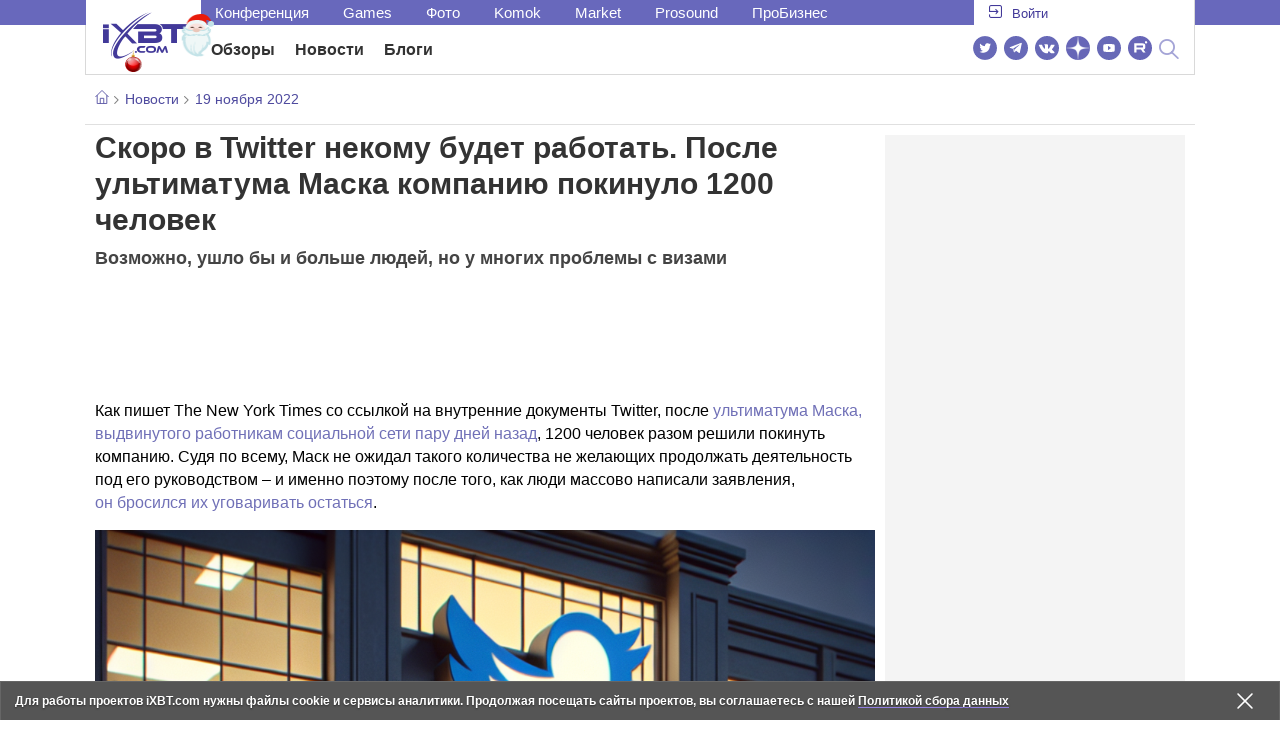

--- FILE ---
content_type: text/html; charset=utf-8
request_url: https://www.ixbt.com/news/2022/11/19/skoro-v-twitter-nekomu-budet-rabotat-posle-ultimatuma-maska-kompaniju-pokinulo-1200-chelovek.html
body_size: 36848
content:
        <!DOCTYPE html>
<html lang="ru">
<head>

    <link rel="canonical" href="https://www.ixbt.com/news/2022/11/19/skoro-v-twitter-nekomu-budet-rabotat-posle-ultimatuma-maska-kompaniju-pokinulo-1200-chelovek.html" />
            <link rel="amphtml" href="https://www.ixbt.com/news/2022/11/19/skoro-v-twitter-nekomu-budet-rabotat-posle-ultimatuma-maska-kompaniju-pokinulo-1200-chelovek.amp.html" />
        <meta charset="UTF-8"/>
    <meta name="viewport" content="initial-scale=1"/>
    <meta http-equiv="X-UA-Compatible" content="IE=Edge"/>
    <meta property="relap:article" content="false">
    <title>Скоро в Twitter некому будет работать. После ультиматума Маска компанию покинуло 1200 человек</title>
    <meta name="keywords" content="Twitter, Илон Маск" />
    <meta name="description" content="Как пишет The New York Times со ссылкой на внутренние документы Twitter, после ультиматума Маска, выдвинутого работникам социальной сети пару дней назад, 1200 человек разом решили покинуть компанию." />
    <meta name="title" content="Скоро в Twitter некому будет работать. После ультиматума Маска компанию покинуло 1200 человек" />
    <meta property="yandex_recommendations_image"
          content="https://cdn.ixbt.site/ixbt-media/300810_6685246552059121728.png"/>
    <meta property="fb:app_id" content="372988576485499"/>
    <meta property="og:type" content="article"/>
    <meta property="og:url" content="https://www.ixbt.com/news/2022/11/19/skoro-v-twitter-nekomu-budet-rabotat-posle-ultimatuma-maska-kompaniju-pokinulo-1200-chelovek.html"/>
    <meta property="og:title" content="Скоро в Twitter некому будет работать. После ультиматума Маска компанию покинуло 1200 человек"/>
    <meta property="og:image" content="https://cdn.ixbt.site/ixbt-media/300810_6685246552059121728.png"/>
    <meta property="og:locale" content="ru_RU"/>
    <meta property="og:site_name" content="iXBT.com"/>
    <meta property="og:description" content="Как пишет The New York Times со ссылкой на внутренние документы Twitter, после ультиматума Маска, выдвинутого работникам социальной сети пару дней назад, 1200 человек разом решили покинуть компанию."/>

    <meta property="yandex_recommendations_title" content="Скоро в Twitter некому будет работать. После ультиматума Маска компанию покинуло 1200 человек"/>
    <meta property="yandex_recommendations_category" content="Hi-tech"/>


    <meta name="twitter:card" content="summary_large_image">
    <meta name="twitter:site" content="@ixbtcom">
    <meta name="twitter:title" content="Скоро в Twitter некому будет работать. После ультиматума Маска компанию покинуло 1200 человек">
    <meta name="twitter:description" content="Как пишет The New York Times со ссылкой на внутренние документы Twitter, после ультиматума Маска, выдвинутого работникам социальной сети пару дней назад, 1200 человек разом решили покинуть компанию.">
    <meta name="twitter:image" content="https://cdn.ixbt.site/ixbt-media/300810_6685246552059121728.png">

    <meta property="fb:pages" content="239502966103173" />

    <link rel="icon" type="image/png" href="/images2/ixbt/favicon-96x96.png" sizes="96x96">
    <link rel="icon" type="image/svg+xml" href="/images2/ixbt/favicon.svg">
    <link rel="shortcut icon" href="/images2/ixbt/favicon.ico">
    <link rel="apple-touch-icon" sizes="180x180" href="/images2/ixbt/apple-touch-icon.png">
    <link rel="manifest" href="/images2/ixbt/manifest.json">

    <link rel="alternate" type="application/rss+xml" title="Новости в формате RSS" href="https://www.ixbt.com/export/news.rss" />

    <script type="application/ld+json">
      {
        "@context": "http://schema.org",
        "@type": ["NewsArticle", "BreadcrumbList"],
        "itemListElement":[{
            "type": "ListItem",
            "position": 1,
            "item": {
                "@id": "https://www.ixbt.com/news/",
                "name": "Новости"
               }
             },{
             "type": "ListItem",
            "position": 2,
            "item": {
                "@id": "/news/2022/11/19",
                "name": "19 ноября 2022"
               }
             }],
        "mainEntityOfPage": {
            "@type": "WebPage",
            "@id": "https://www.ixbt.com/news/2022/11/19/skoro-v-twitter-nekomu-budet-rabotat-posle-ultimatuma-maska-kompaniju-pokinulo-1200-chelovek.html"
            },
        "headline": "Скоро в Twitter некому будет работать. После ультиматума Маска компанию покинуло 1200 человек",
        "datePublished": "2022-11-19",
        "author": {
            "@type": "Person",
            "name": "Dexter"
            },
        "image": [
          "https://cdn.ixbt.site/ixbt-media/300810_6685246552059121728.png"
        ],
        "description": "Как пишет The New York Times со ссылкой на внутренние документы Twitter, после ультиматума Маска, выдвинутого работникам социальной сети пару дней назад, 1200 человек разом решили покинуть компанию.",
        "publisher": {
           "@type": "Organization",
            "url": "https://www.ixbt.com",
            "logo": {
                 "@type": "ImageObject",
                 "url": "https://www.ixbt.com/images2/logo_h60.png",
                 "width": 121,
                 "height": 60
               },
            "contactPoint": [{
                "@type": "ContactPoint",
                "telephone": "+7-499-519-00-95",
                "contactType": "sales"
                }],
            "name": "iXBT.com",
            "sameAs": [
                "https://www.facebook.com/iXBTcom/",
                "https://twitter.com/ixbtcom/",
                "https://plus.google.com/+IxbtTV",
                "http://youtube.com/user/FilmDepo"]
           }
         }


    </script>

    

<link rel="stylesheet" href="https://www.ixbt.com/site2/resources/css/style.min.css?v=2.5"/>

<link rel="stylesheet" href="https://www.ixbt.com/live/modules/ixbt/css/comments.min.css" media="print" onload="this.media='all'; this.onload=null;">
    
    <script>
        window.analytics = window.analytics || [];
        window.analytics.push({
            "metadataAuthor": "Dexter",
            "metadataContentType" : "news",
            "metadataIxbtProject": "ixbtcom",
            "publicationId": "300810",
            "metadataPageDesign": "legacy",
            "publicationType": "ixbt_news",
            "metadataType":"ixbt_news"
        });
    </script>

    <!-- Google tag (gtag.js) -->

<script>
    (function(w,d,s,l){w[l]=w[l]||[];w[l].push({'gtm.start': new Date().getTime(),event:'gtm.js'});
        var f=d.getElementsByTagName(s)[0],j=d.createElement(s);j.async=true;j.src='https://sgtm.ixbt.com/al/pv.js';f.parentNode.insertBefore(j,f);})(window,document,'script','analytics');

    window.analytics = window.analytics || [];
    window.analytics.push({"page_design": "legacy"});

    function getCookie(name) {
        var matches = document.cookie.match(new RegExp(
            "(?:^|; )" + name.replace(/([\.$?*|{}\(\)\[\]\\\/\+^])/g, '\\$1') + "=([^;]*)"
        ));
        return matches ? decodeURIComponent(matches[1]) : undefined;
    }

    window.jitsuPageProps = window.jitsuPageProps || { project_slug: "ixbt", page_type: "other", publication_type: "", publication_id: "", design: 'legacy', ym_uid: getCookie('_ym_uid'),ym_first_visit: getCookie('_ym_d'), ym_has_adblock: getCookie('_ym_isad'),cookie_policy_accepted: getCookie('cookie_policy_accepted'), other_ids: {tmr_lvid: getCookie('tmr_lvid'),top100_id: getCookie('top100_id'),adtech_uid: getCookie('adtech_uid'),ajs_anonymous_id: getCookie('ajs_anonymous_id'),ajs_user_id:getCookie('ajs_user_id')}};
    window.jitsuLoaded = function (jitsu) {
        jitsu.page(window.jitsuPageProps);
    };

        (function(m,e,t,r,i,k,a){m[i]=m[i]||function(){(m[i].a=m[i].a||[]).push(arguments)};
        m[i].l=1*new Date();
        for (var j = 0; j < document.scripts.length; j++) {if (document.scripts[j].src === r) { return; }}
        k=e.createElement(t),a=e.getElementsByTagName(t)[0],k.async=1,k.src=r,a.parentNode.insertBefore(k,a)})
        (window, document, "script", "https://mc.webvisor.org/metrika/tag_ww.js", "ym");

        ym(25165136, "init", {
        clickmap:false,
        trackLinks:false,
        accurateTrackBounce:true,
        params: { page_design: "legacy" }
    });




</script>
<script async src="https://jitsu.ixbt.com/p.js"
        data-write-key="ldnJKbzhrZfbZydPPBEd4nUkqNlW2EHt:cVYWd65uWi8QVUqyknT26DDe51FEflVZ"
        data-onload="jitsuLoaded"
        data-init-only="true"></script>














<script type="text/javascript" src="https://www.ixbt.com/live/modules/ixbt/js/main.min.js"></script>
<script defer type="text/javascript" src="https://www.ixbt.com/site2/resources/javascript/plugins.js"></script>
<script defer type="text/javascript" src="https://www.ixbt.com/site2/resources/javascript/kocmoc.js"></script>
<script src="https://www.ixbt.com/site2/resources/javascript/ixbit_tv.js" defer></script>

<meta name="VK35850">

<script defer type="text/javascript" src="https://forum.ixbt.com/login.js"></script>
    <script defer src="https://cdn.al-adtech.com/ssp/sync-urls.js"></script>
<script async src="https://yandex.ru/ads/system/header-bidding.js"></script>
<style>
    @media(max-width: 740px){
        .bcontainer {
            display: block;
            min-height: 300px;
            max-height: 600px;
            overflow-x:hidden;
            max-width: 100%;
        }
        .b-first-mobile {
            max-height: 360px;
        }
        .video-slider-block, .g-grid_column__small {
            display: none;
        }

    }
    @media(min-width: 740px){
        .bcontainer {
            display:block;
            min-height: 120px;
            max-height: 300px;
            overflow-x:hidden;
            max-width:  100%;
        }
        .b-120 {
            max-height: 120px;
        }

    }
</style>
<script type="text/javascript">
    var isMobile = false;
    var isDesktop = false;
    var isPad = false;
    var sizeArray = [];
    var sizeArrayHigh = [];
    var sizeArrayVertical = [];
    var adCode = [];
    var pixelWidth = window.innerWidth * window.devicePixelRatio;
    var placesArray = [];
    var blocksArray = {};
    var advSeed = Math.random();

    if(getCookie('auth_param') == '?y3%rN') {
        const style = document.createElement('style');
        style.textContent = '.deskadv,.mobadv,#yandex_recommend,#brandplace,.clickable_zone,.clickable_zone_right,.clickable_zone_left{display:none !important}body{background-image: none !important; background-color: #FFF !important;}';
        document.head.append(style);
    } else {
        isMobile = window.matchMedia('(max-width: 740px)').matches;
        isPad = window.matchMedia('(min-width: 740px) and (max-width: 1025px)').matches;
        isDesktop = window.matchMedia('(min-width: 1025px)').matches;
        if (isMobile) {

            placesArray = ['n10','n20','n30','n40'];

            if(advSeed <= 0.1) {
        //        blocksArray = { // experiment
        //            n10: 'cxbgs', n20: 'cxbgw', n30: 'cxbgz', n40: 'cxbhc', n60: 'cxbhf'
        //        }
        //    } else if (advSeed <= 0.2) {
                blocksArray = { // control
                    n10: 'cxbgt', n20: 'cxbgx', n30: 'cxbha', n40: 'cxbhd', n60: 'cxbhg'
                }
            } else {
                blocksArray = { // common
                    n10: 'cxbgu', n20: 'cxbgy', n30: 'cxbhb', n40: 'cxbhe', n60: 'cxbhh'
                }
            }

            if (pixelWidth < 640) {

                sizeArray = [[336, 280], [300, 250], [300, 300], [250, 250]];
                sizeArrayHigh = [[336, 280], [300, 250], [300, 300], [240, 400], [250,250]];

            } else {
                sizeArray = [[336, 280], [300, 250], [300, 300], [640, 480], [250, 250]];
                sizeArrayHigh = [[336, 280], [300, 250], [300, 300], [640, 480], [240, 400], [250, 250]];
            }

            var placeName;
            placeName = placesArray.shift();

            if (typeof placeName !== 'undefined') {
                //n10
                adCode.push(
                    {
                        code: placeName, sizes: sizeArray, bids: [
                            {bidder: 'astralab', params : {placementId: '61b0688ae11e18a9677776cf',sendTargetRef: true}}
                            , {bidder: 'segmento', sendTargetRef: true, params: {placementId: 648,sendTargetRef: true}} // 336x280
                            , {bidder: 'buzzoola', params: {placementId: 1234376, sendTargetRef:	true}}
                            , {bidder: 'mediasniper', params: {placementId: 17363, sendTargetRef:true}}
                            , {bidder: 'adfox_roden-media', params: { p1: 'cxaaf', p2: 'y'}}
                            , {bidder: 'betweendigital', params: {placementId: 2431115, sendTargetRef:true}} //300x250
                            , {bidder: 'mytarget', params : {placementId: 222274, sendTargetRef: true}}
                            , {bidder: 'videonow', params: {placementId: 5694245,sendTargetRef: true}}
                            //, {bidder: 'getintent', params: {placementId: '215_V_ixbt.com_M_m10_336x280', sendTargetRef: true}}
                            //, {bidder: 'adfox_yandex_waste.recycling', params: { p1: 'ddimu', p2: 'hqjl'}} // Adlook
                            //, {bidder: 'Gnezdo', params: {placementId: 347942, sendTargetRef: true}}

                        ]
                    });
            }

            placeName = placesArray.shift();
            if (typeof placeName !== 'undefined') {
                //n20
                if (pixelWidth > 640) {
                    adCode.push(
                        {
                            code: placeName, sizes: sizeArray,
                            codeType: 'combo',
                            bids: [
                                {bidder: 'astralab', params : {placementId: '60f80c1177c187fdd105d80f',sendTargetRef: true}}
                                , {bidder: 'buzzoola', params: {placementId: 1236565, sendTargetRef: true}}
                                , {bidder: 'betweendigital', params: {placementId: 4602547,sendTargetRef: true}}
                                // , {bidder: 'videonow', params: {placementId: 5694245,sendTargetRef: true}}
                                , {bidder: 'mytarget', params : {placementId: 1334853,sendTargetRef: true}}
                                , {bidder: 'adfox_roden-media', params: { p1: 'cxaag', p2: 'y'}}
                                , {bidder: 'sparrow', params : {placementId: 178022, sendTargetRef: true}}
                                , {bidder: 'mediasniper', params: {placementId: 17413, sendTargetRef:	true}}
                                , {bidder: 'segmento', params : {placementId: 649,sendTargetRef: true}} // 336x280

                            ]
                        });
                } else {
                    adCode.push(
                        {
                            code: placeName, sizes: sizeArray,
                            bids: [
                                {bidder: 'betweendigital', params: {placementId: 3541161, sendTargetRef:true}} // 300x250
                                , {bidder: 'mytarget', params : {placementId: 638801, sendTargetRef: true}} // 300x250
                                , {bidder: 'astralab', params : {placementId: '60f80c1177c187fdd105d80f',sendTargetRef: true}} //сombo
                                , {bidder: 'mediasniper', params: {placementId: 17364, sendTargetRef:	true}}
                                , {bidder: 'buzzoola', params: {placementId: 1234378, sendTargetRef:	true}}
                                //, {bidder: 'getintent', params: {placementId: '215_V_ixbt.com_M_m20_336x280', sendTargetRef: true}}
                                , {bidder: 'adfox_roden-media', params: { p1: 'cxaag', p2: 'y'}}
                                //, {bidder: 'adfox_yandex_waste.recycling', params: {p1: 'ddimw', p2: 'hqjl'}}
                                //, {bidder: 'videonow', params: {placementId: 5694245,sendTargetRef: true}}
                            ]
                        });
                }
            }
            placeName = placesArray.shift();
            if (typeof placeName !== 'undefined') {
                //n30
                adCode.push(
                    {
                        code: placeName, sizes: sizeArrayHigh, bids: [
                            {bidder: 'betweendigital', params: {placementId: 3541162, sendTargetRef:true}} // 300x250
                            , {bidder: 'astralab', params : {placementId: '64f83635ed73c301a64f3a13',sendTargetRef: true}}
                            , {bidder: 'mytarget', params : {placementId: 638803, sendTargetRef: true}} // 300x250
                            , {bidder: 'segmento', params : {placementId: 654,sendTargetRef: true}} // 240x400
                            , {bidder: 'mediasniper', params: {placementId: 17365, sendTargetRef:	true}}
                            //, {bidder: 'getintent', params: {placementId: '215_V_ixbt.com_M_m30_300x250', sendTargetRef: true}}
                            , {bidder: 'adfox_roden-media', params: { p1: 'cxaai', p2: 'y'}}
                            , {bidder: 'buzzoola', params: {placementId: 1221594, sendTargetRef: true}}
                        ]
                    });
            }

            placeName = placesArray.shift();
            if (typeof placeName !== 'undefined') {
                //n40
                adCode.push(
                    {
                        code: placeName, sizes: sizeArrayHigh, bids: [
                            {
                            bidder: 'betweendigital', params: {placementId: 3915105, sendTargetRef:true}} // 300x250
                            , {bidder: 'mytarget', params : {placementId: 727843, sendTargetRef: true}} // 300x250
                            , {bidder: 'mediasniper', params: {placementId: 17366, sendTargetRef: true}}
                            //, {bidder: 'getintent', params: {placementId: '215_V_ixbt.com_M_m40_300x250', sendTargetRef: true}}
                            , {bidder: 'adfox_roden-media', params: { p1: 'cxaaj', p2: 'y'}}
                            , {bidder: 'buzzoola', params: {placementId: 1221602, sendTargetRef: true}}
                        ]
                    });


            }
        }
        else  {
            sizeArray = [[728, 90], [300, 90], [560, 90], [468, 60]];
            sizeArrayHigh = [[728, 90], [300, 90], [560, 90], [468, 60], [700, 250], [728, 280]];

            var sizeArrayVerticalFirst = [[300, 600], [120, 600], [160, 600], [240, 400]];
            var sizeArrayVerticalSecond = [[300, 600], [120, 600], [160, 600], [240, 400]];
            placesArray = ['n10', 'n20', 'n30', 'n40'];

            if(advSeed <= 0.1) {
                blocksArray = { // control
                    n10: 'cxbhk', n20: 'cxbhn', n30: 'cxbhq', n40: 'cxbht' , n60: 'cxcgu', v10: 'cxbhw', v30: 'cxbhz'
                }
        //    } else if (advSeed <= 0.2) {
        //        blocksArray = { // experiment
        //            n10: 'cxbhj', n20: 'cxbhm', n30: 'cxbhp', n40: 'cxbhs', n60: 'cxcgw', v10: 'cxbhv', v30: 'cxbhy'
        //        }
            } else {
                blocksArray = { // common
                    n10: 'cxbhl', n20: 'cxbho', n30: 'cxbhr', n40: 'cxbhu', n60: 'cxcgv', v10: 'cxbhx', v30: 'cxbia'
                }
            }


            placeName = placesArray.shift();
            if (typeof placeName !== 'undefined') {
                //n10
                adCode.push(
                    {
                        code: placeName, sizes: sizeArray, bids: [
                            {bidder: 'betweendigital',params : {placementId: 3988375, sendTargetRef:true}} // 728x90
                            , {bidder: 'mytarget', params : {placementId: 638797, sendTargetRef: true}} // 728x90
                            , {bidder: 'segmento', params : {placementId: 650,sendTargetRef: true}} // 728x90
                            , {bidder: 'mediasniper', params: {placementId: 17367, sendTargetRef:	true}}
                            , {bidder: 'adfox_roden-media', params: { p1: 'cwzzs', p2: 'y'}}
                            //, {bidder: 'getintent', params: {placementId: '215_V_ixbt.com_D_h10_728x90', sendTargetRef: true}}
                            , {bidder: 'buzzoola', params: {placementId: 1221461, sendTargetRef:	true}}
                            //, {bidder: 'adfox_yandex_waste.recycling', params: {p1: 'ddims', p2: 'hqjl'}}
                            //, {bidder: 'Gnezdo', params: {placementId: 347961, sendTargetRef: true}}
                        ]
                    });

            }
            placeName = placesArray.shift();
            if (typeof placeName !== 'undefined') {
                //n20
                adCode.push(
                    {
                        code: placeName, sizes: sizeArray, bids: [
                            {bidder: 'betweendigital',params : {placementId: 4498150, sendTargetRef:true}} //
                            , {bidder: 'mytarget', params : {placementId: 244988, sendTargetRef: true}} // 728x90
                            , {bidder: 'mediasniper', params: {placementId: 17368, sendTargetRef: true}}
                            , {bidder: 'adfox_roden-media', params: { p1: 'cwzzv', p2: 'y'}}
                            , {bidder: 'sparrow', params : {placementId: 178031, sendTargetRef: true}}
                            //, {bidder: 'getintent', params: {placementId: '215_V_ixbt.com_D_h20_728x90', sendTargetRef: true}}
                            , {bidder: 'buzzoola', params: {placementId: 1221460, sendTargetRef:	true}}
                        ]
                    });
            }
            placeName = placesArray.shift();
            if (typeof placeName !== 'undefined') {
                //n30
                adCode.push({
                    code: placeName, sizes: sizeArrayHigh, bids: [
                        {bidder: 'betweendigital',params : {placementId: 3785089, sendTargetRef:true}} // 728x90
                        , {bidder: 'mytarget', params : {placementId: 638799, sendTargetRef: true}} // 728x90
                        , {bidder: 'mediasniper', params: {placementId: 17369, sendTargetRef:	true}}
                        //, {bidder: 'getintent', params: {placementId: '215_V_ixbt.com_D_h30_728x90', sendTargetRef: true}}
                        , {bidder: 'adfox_roden-media', params: { p1: 'cwzzw', p2: 'y'}}
                        , {bidder: 'buzzoola', params: {placementId: 1221462, sendTargetRef:	true}}
                    ]
                });
            }

            placeName = placesArray.shift();
            if (typeof placeName !== 'undefined') {
                //n40
                adCode.push({
                    code: placeName, sizes: sizeArrayHigh, bids: [
                        {bidder: 'betweendigital',params : {placementId: 4498151, sendTargetRef:true}} // 728x90
                        , {bidder: 'mytarget', params : {placementId: 1005508, sendTargetRef: true}} // 728x90
                        , {bidder: 'mediasniper', params: {placementId: 17370, sendTargetRef:	true}}
                        //, {bidder: 'getintent', params: {placementId: '215_V_ixbt.com_D_h40_728x250', sendTargetRef: true}}
                        , {bidder: 'adfox_roden-media', params: { p1: 'cwzzx', p2: 'y'}}
                        , {bidder: 'buzzoola', params: {placementId: 1236566, sendTargetRef:	true}}
                    ]
                });
            }

            if (isDesktop) {


                adCode.push({
                    code: 'v10', sizes: sizeArrayVerticalFirst, bids: [
                        {bidder: 'betweendigital',params : {placementId: 1860193, sendTargetRef:true}} // 300x600
                        , {bidder: 'mytarget', params : {placementId: 243779, sendTargetRef: true}} // 300x600
                        , {bidder: 'segmento', params : {placementId: 652,sendTargetRef: true}} // 300x600
                        , {bidder: 'buzzoola', params: {placementId: 1234379, sendTargetRef: true}}
                        //, {bidder: 'getintent', params: {placementId: '215_V_ixbt.com_D_v10_300x600', sendTargetRef: true}}
                        , {bidder: 'mediasniper', params: {placementId: 17371, sendTargetRef: true}}
                        //, {bidder: 'adfox_yandex_waste.recycling', params: {p1: 'ddimp', p2: 'hqjl'}}
                        , {bidder: 'adfox_roden-media', params: { p1: 'cwzzz', p2: 'emwl'}}
                    ]
                });
                adCode.push({
                    code: 'v30', sizes: sizeArrayVerticalSecond, bids: [
                        {bidder: 'betweendigital',params : {placementId: 3541185, sendTargetRef:true}} // 300x600
                        , {bidder: 'mytarget', params : {placementId: 222248, sendTargetRef: true}} // 300x600
                        , {bidder: 'segmento', params : {placementId: 654,sendTargetRef: true}} // 240x400
                        , {bidder: 'mediasniper', params: {placementId: 17372, sendTargetRef:	true}}
                        //, {bidder: 'getintent', params: {placementId: '215_V_ixbt.com_D_v20_300x600', sendTargetRef: true}}
                        , {bidder: 'buzzoola', params: {placementId: 1221463, sendTargetRef:	true}}
                        , {bidder: 'sparrow', params : {placementId: 178028, sendTargetRef: true}}
                        //, {bidder: 'adfox_yandex_waste.recycling', params: {p1: 'ddimq', p2: 'hqjl'}}
                        , {bidder: 'adfox_roden-media', params: { p1: 'cxaaa', p2: 'emwl'}}
                    ]
                });
            }
        }

        var biddersCpmAdjustmentMap = {
            myTarget: 0.7,
            betweenDigital: 0.8,
            astralab: 0.9

        };
        var syncPixels = [{
            bidder: 'betweenDigital',
            pixels: ['https://ads.betweendigital.com/sspmatch?p=33565&r=$' + Date.now()]
        }];
        window.YaHeaderBiddingSettings = {
            biddersMap: {

                myTarget: 788441
                , betweenDigital: 797430
                , segmento: 1496181
                , astralab: 1725999
                , buzzoola: 1948953
                , videonow: 1840942
                , sparrow: 3445214
                , mediasniper: 2221582
                //, getintent: 3171527
                , 'adfox_roden-media': 2233018
                //, 'adfox_yandex_waste.recycling': 3133044
                //, Gnezdo: 2772399
            },
            syncPixels: syncPixels,
            biddersCpmAdjustmentMap: biddersCpmAdjustmentMap,
            adUnits: adCode,
            timeout: isMobile? 1000 : 700,

        };
    }


</script>
<script>window.yaContextCb = window.yaContextCb || []</script>
<script src="https://yandex.ru/ads/system/context.js" async></script>
<script>
    function getCookie(name) {
        var matches = document.cookie.match(new RegExp(
            "(?:^|; )" + name.replace(/([\.$?*|{}\(\)\[\]\\\/\+^])/g, '\\$1') + "=([^;]*)"
        ));
        return matches ? decodeURIComponent(matches[1]) : undefined;
    }
    window.jitsuPageProps = window.jitsuPageProps || { project_slug: "ixbt", page_type: "other", publication_type: "", publication_id: "", design: 'legacy', ym_uid: getCookie('_ym_uid'),ym_first_visit: getCookie('_ym_d'), ym_has_adblock: getCookie('_ym_isad'),cookie_policy_accepted: getCookie('cookie_policy_accepted'), other_ids: {tmr_lvid: getCookie('tmr_lvid'),top100_id: getCookie('top100_id'),adtech_uid: getCookie('adtech_uid'),ajs_anonymous_id: getCookie('ajs_anonymous_id'),ajs_user_id:getCookie('ajs_user_id')}};
    window.jitsuPageProps.project_slug = "ixbt";
    window.jitsuPageProps.page_type = "publication";
    window.jitsuPageProps.publication_type = "news";
    window.jitsuPageProps.publication_id = "300810";
</script>


</head>
<body id="pagebody" class="branding">






<script>
    if(getCookie('auth_param') == '?y3%rN') {

        const style = document.createElement('style');
        style.textContent = 'body{background-image: none !important; background-color: #FFF !important;}.branding .b-content__breadcrumbs, .main__container {margin-top: 0 !important;}.br-mobile-pic-bg {padding-bottom: 0 !important; background-image: none !important;}';
        document.head.append(style);
        $('#pagebody').removeClass('branding');

    }
</script>

<div id="adfox_166117360337945307"></div>
<script>
    var is600max = window.matchMedia('(max-width: 600px)').matches;
    window.yaContextCb.push(()=>{
        Ya.adfoxCode.create({
            ownerId: 263225,
            containerId: 'adfox_166117360337945307',
            params: {
                p1: is600max ? 'cvnyt':'cvnyo',
                p2: is600max ? 'fuzw':'fuih',puid5: is600max ? 'bMobile':'bDesktop','puid10':'ixbtcom','puid4':'ixbt_news','puid3':'ix_news_cat_138','puid14':Math.floor((Math.random()*100))            }
        })
    })
</script>




<div class="b-content b-content__uppermenu">
    <style>
    a [data-name="adtune-feedback"] {
        position: absolute;
        min-height:150px !important;
        min-width: 300px !important;

    }
</style>
<div class="slide_menu__common_overlay"></div>
<div class="slide_menu__common">

    <div class="mainmenu__list __menulist">
        <ul class="list" style="padding-bottom: 150px;">
            <li style="padding:0 0 15px 0;" class="mobile_login" id="auth_mobile_block"><a style="margin-left: 15px;" href="javascript:;" onClick="ixbtcommon_login(reload, 1)"><i class="icon icon-arrow_square"></i><span class="ixbt_login">Войти</span></a></li>
            <li><a href="/live/">Блоги</a></li>
            <li><a href="/news/">Новости</a></li>
            <li><a href="/3dv/">Видеокарты и мониторы</a></li>
            <li><a href="/supply/">Корпуса, БП, ИБП</a></li>
            <li><a href="/platform/">Платформа ПК</a></li>
            <li><a href="/projector/">Проекторы и ТВ</a></li>
            <li><a href="/ds/"> Hi-Fi и мультимедиа</a></li>
            <li><a href="/sw/">Программы и ОС</a></li>
            <li><a href="/mobilepc/">Ноутбуки и планшеты</a></li>
            <li><a href="/md/">Мобильные устройства</a></li>
            <li><a href="/printers/">Принтеры и периферия</a></li>
            <li><a href="/ch/">Комфортный дом</a></li>
            <li><a href="/data/">Носители информации</a></li>
            <li><a href="/medium/">iT-Среда</a></li>
            <li><a href="/car/">OnRoad</a></li>
            <li><a href="/nw/">Сети и серверы</a></li>
            <li><a href="/dp/">Фото</a></li>
            <li><a href="/dv/">Видео </a></li>
            <!--  <li><a href="/maclife/">Maclife</a></li> -->
        </ul>
    </div>
    <div class="addition__list">
        <li><a href="//forum.ixbt.com">Конференция</a></li>
        <li><a href="https://www.ixbt.com/news/search/">Поиск</a></li>
    </div>
</div>

<div class="b-mainmenu __mainmenu">
    <div class="mainmenu__wrapper">
        <div class="mainmenu--topline">
            <ul class="topline__left">
                <li><a href="//forum.ixbt.com">Конференция</a>
                </li>
                                <li><a href="https://ixbt.games">Games</a>
                </li>
                <li><a href="https://ixbt.photo">Фото</a>
                </li>
                <li><a href="https://komok.com">Komok</a>
                </li>
                <li><a href="https://ixbt.market">Market</a>
                </li>
                <li><a href="https://prosound.ixbt.com">Prosound</a>
                </li>
                <li><a href=" https://ixbt.pro">ПроБизнес</a>
                </li>
            </ul>
            <ul class="topline__right" id="auth_top_block2"><li><a href="javascript:;" onClick="ixbtcommon_login(reload, 1)"><i class="icon icon-arrow_square"></i><span class="ixbt_login">Войти</span></a></li></ul>
        </div>
        <div class="mainmenu--line">
            <div class="line__logo">
                <a href="/" class="w-logo">
                    <!-- desktop лого  -->
                    <i class="icon icon-logo_ixbt" style="xposition: relative;"></i>
                    <!-- Юбилейное лого  -->
                    <!-- <img src="/site2/resources/images/ixbt-logo-25.png" class="ixbt_25years" title="25 лет Online"> -->
                    <!-- <img src="/pic/digit21.png" width="43" height="33" style="position: absolute; top:10px; left: 67px;" title="21 год Online"> -->
                    <!-- <img src="/pic/ny_tree.png" width="32" height="44" style="position: absolute; top:-12px; left: 78px;" title="С Новым 2019 годом!"> -->
					<!-- НГ оформление desktop -->
					<img src="/pic/ny_2020.png" width="91" height="58" style="position: absolute; top:-12px; left: 24px;" title="С Новым 2026 годом!"> 
					<!-- 9 мая <img src="/site2/resources/images/pobeda.svg" class="pobeda80"  title="С Днем Победы!"> -->
					<!-- <img src="/site2/resources/images/logo_28_years.png"  class="anniv28"  title="iXBT - 28 лет с вами ">  -->
					
					
                </a>
            </div>
            <div class="line__menu">
                <ul class="menu__mainmenu __mainmenu mobile-hide" style="height:39px;">
                    <li><a href="/articles/current/" data-menuitem="reviews" class="">Обзоры</a>
                    </li>
                    <li><a href="/news/" data-menuitem="news" class="">Новости</a>
                    </li>
                    <li><a href="/live/" data-menuitem="blogs" class="">Блоги</a>
                    </li>
                    <li style="margin-left: 10px;"><div style="height: 28px;" id="honor-announce-banner"></div>

                        <script>
                            if (isPad || isDesktop || isMobile) {
                                window.yaContextCb.push(()=>{
                                    Ya.adfoxCode.create({
                                        ownerId: 263225,
                                        containerId: 'honor-announce-banner',
                                        params:
                                            {
                                                p1: 'cvwyc',
                                                p2: 'gvnp'
                                            }
                                    })
                                })
                            }
                        </script></li>
                </ul>
                <ul class="menu__right social_links">
                    <li>
                        <a target="_blank" rel="nofollow" title="Новостной твиттер" href="https://twitter.com/ixbtcom/">
                            <div class="social_icon_div twitter-icon-ixbt"></div>
                        </a>
                    </li>
                    <li>
                        <a target="_blank" rel="nofollow" title="Новости и статьи в Telegram" href="https://t.me/ixbt_official">
                            <div class="social_icon_div telegram-icon-ixbt"></div>
                        </a>
                    </li>
                    <li>
                        <a target="_blank" rel="nofollow" title="Страница ВКонтакте" href="https://vk.com/ixbt_official">
                            <div class="social_icon_div vkontakte-icon-ixbt"></div>
                        </a>
                    </li>
                    <li>
                        <a target="_blank" rel="nofollow" title="Дзен" href="https://dzen.ru/ixbt.com">
                            <img src="https://www.ixbt.com/site2/resources/images/zen.svg" style="width:24px; height: 24px; ">
                        </a>
                    </li>
                    <li>
                        <a target="_blank" rel="nofollow" title="Наш Youtube" href="https://www.youtube.com/c/IxbtTV">
                            <div class="social_icon_div youtube-icon-ixbt"></div>
                        </a>
                    </li>
                    <li>
                        <a target="_blank" rel="nofollow" title="RuTube" href="https://rutube.ru/channel/23474179/">
                            <svg xmlns="http://www.w3.org/2000/svg" xml:space="preserve" width="24px" height="24px" style="shape-rendering:geometricPrecision;text-rendering:geometricPrecision;image-rendering:optimizeQuality;fill-rule:evenodd;clip-rule:evenodd" viewBox="0 0 248.02 248.02"><defs><style>.str0{stroke:#fff;stroke-width:.14;stroke-miterlimit:22.9256}.fil1{fill:#fff}</style></defs><g id="Слой_x0020_1"><g id="_2756696155696"><circle cx="124.01" cy="124.01" r="124.01" style="fill:#6766b7;fill-rule:nonzero"/><path class="fil1 str0" d="M65.07 171.74V76.02h86.76c13.91 0 25.67 5.94 27.1 21.37.91 9.9.82 13.91.1 21.95-.97 10.77-5.9 18.89-19.69 21.19l22.82 31.21h-26.67l-20.79-31.21H89v31.21H65.07zm82.06-74.49L89 97.39v21.95h57.08c5.55 0 9.41 0 9.41-7.5v-6.88c0-6.77-3.45-7.72-8.36-7.71z"/><circle class="fil1 str0" cx="186.58" cy="65.26" r="12.36"/></g></g></svg>
                        </a>
                    </li>
                    <li>
                        <form action="//www.ixbt.com/news/search/" id="cse-search-box">
                            <div style="text-align: right;position: relative;">
                                <input type="hidden" name="cx" value="partner-pub-2944014748278485:43aq2mxbk7t">
                                <input type="hidden" name="cof" value="FORID:10">
                                <input type="hidden" name="ie" value="utf8">
                                <input type="text" class="search_input" name="q" size="50%" style="padding: 2px 6px; display: none;" placeholder="Введите текст для поиска....">
                                <a value="" class="btn-main-search btn-main-search" style="position: relative;">
                                    <i class="icon icon-search"></i>
                                </a>
                            </div>
                        </form>
                    </li>
                </ul>
                <!--<ul class="menu__right">
                        <li><a href="#"><i class="glyphicon-search"></i></a></li>
                        <li><a href="#"><i class="glyphicon-gear"></i></a></li>
                        <li><a href="#"><i class="glyphicon-question-sign"></i></a></li>
                </ul> -->
            </div>
        </div>

    </div>
</div>
<div class="b-mainmenu__mobile honor-mobile-menu">
    <div class="mainmenu__container">
        <div class="container__left">
            <!-- Мобильное лого  -->
            <a href="/" class="logo">
            	<!-- обычное лого -->
            	<i class="icon icon-logo_ixbt"></i>
            	
            	
            	<!-- НГ формление -->
            	<img src="/pic/ny_2020.png" width="91" height="58" style="position: absolute;top: 4px;left: 24px;" title="С Новым 2026 годом!">
            	
            	
            	<!-- Юбилейное лого  -->
            	<!-- <img src="/site2/resources/images/ixbt-logo-25.png" class="ixbt_25years_mobile"  title="25 лет Online"> -->
            	<!-- <img src="/site2/resources/images/pobeda1.svg" style="position: absolute; top: 2px;  left: 72px;  height: 57px;" class="pobeda80"  title="С Днем Победы!">  -->
            	<!-- <img src="/site2/resources/images/logo_28_years_mob.png"  style="position: absolute; left: 68px; top: -19px; height: 74px;" class="anniv28"  title="iXBT - 28 лет с вами ">  -->
            </a>

            <a class="menu__part_link" href="/articles/current/">Статьи</a>
            <a class="menu__part_link" href="/news/">Новости</a>
            <div style="height: 28px;" id="honor-announce-banner-mob"></div>

            <script>
                if (isPad || isDesktop || isMobile) {
                    window.yaContextCb.push(()=>{
                        Ya.adfoxCode.create({
                            ownerId: 263225,
                            containerId: 'honor-announce-banner-mob',
                            params:
                                {
                                    p1: 'cvwyc',
                                    p2: 'gvnp'
                                }
                        })
                    })
                }
            </script>

            <a class="menu __menucaller icon-menu__open"><div style="width: 18px;" class="icon icon-burger"></div></a>

        </div>

        <!--<div class="container__right"><a href="https://www.ixbt.com/news/search/" class="search"><i class="icon icon-search"></i></a><a href="#" class="login_mobile"><i class="icon icon-arrow_square_right"></i></a></div> -->
    </div>
    <div class="mainmenu__list __menulist">
        <ul class="list" style="padding-bottom: 150px;">
            <li><a href="/news/">Новости</a></li>
            <li><a href="/3dv/">Видеокарты, мониторы</a></li>
            <li><a href="/supply/">Корпуса, БП, ИБП</a></li>
            <li><a href="/platform/">Платформа ПК</a></li>
            <li><a href="/projector/">Проекторы и ТВ</a></li>
            <li><a href="/ds/"> Hi-Fi и мультимедиа</a></li>
            <li><a href="/sw/">Программы и ОС</a></li>
            <li><a href="/mobilepc/">Ноутбуки, планшеты</a></li>
            <li><a href="/md/">Мобильные устройства</a></li>
            <li><a href="/printers/">Принтеры, периферия</a></li>
            <li><a href="/ch/">Комфортный дом</a></li>
            <li><a href="/data/">Носители информации</a></li>
            <li><a href="/medium/">iT-Среда</a></li>
            <li><a href="/car/">OnRoad</a></li>
            <li><a href="/nw/">Сети, серверы</a></li>
            <li><a href="/dp/">Фото</a></li>
            <li><a href="/dv/">Видео </a></li>
            <!--<li><a href="/maclife/">Maclife</a></li>-->
        </ul>
    </div>
</div>
</div>

<div class="b-content b-content__breadcrumbs">
    <div class="b-content--wrapper" style="display: flex;">
        <ul class="b-content__breadcrumbs_ul">
            <li><a href="/"><img src="data:image/svg+xml,%3C%3Fxml version='1.0' %3F%3E%3Csvg viewBox='0 0 32 32' xmlns='http://www.w3.org/2000/svg'%3E%3Cdefs%3E%3Cstyle%3E.cls-1%7Bfill:none;stroke:%234f4b9f;stroke-linejoin:round;stroke-width:2px;%7D%3C/style%3E%3C/defs%3E%3Ctitle/%3E%3Cg id='_371-Home'%3E%3Cpolyline class='cls-1' points='1 16 16 1 31 16'/%3E%3Cpolyline class='cls-1' points='27 12 27 31 5 31 5 12'/%3E%3Cpolyline class='cls-1' points='12 31 12 19 20 19 20 31'/%3E%3C/g%3E%3C/svg%3E" style="width:14px; height:14px"></a></li>
            <li><a href="/news/">Новости</a></li>
            <li><a href="/news/2022/11/19/">19 ноября 2022</a></li>

        </ul>
        <span class="adv_button_container">
    <div class="adv_button" id="adv_button"></div>
    <script>
        if (isPad || isDesktop || isMobile) {
            window.yaContextCb.push(()=>{
                Ya.adfoxCode.create({
                ownerId: 263225,
                containerId: 'adv_button',
                params:
                        {
                            p1:'cksvr',p2:'gvnp','puid10':'ixbtcom','puid4':'ixbt_news','puid3':'ix_news_cat_138','puid14':Math.floor((Math.random()*100)),'puid5':'h50'
                         }
    })
    })
    }
</script>
</span>
    </div>
</div>

<div class="b-content b-content__pagecontent" itemscope itemtype="http://schema.org/NewsArticle">

    <div class="b-content--wrapper">
        <div class="g-grid">
            <div class="g-grid_column g-grid_column__big">
                <div class="b-article">
                    <div class="b-article__header">
                        <h1 id='newsheader' itemprop="name">Скоро в Twitter некому будет работать. После ультиматума Маска компанию покинуло 1200 человек</h1>
                        <meta itemprop="headline" content="Скоро в Twitter некому будет работать. После ультиматума Маска компанию покинуло 1200 человек" />
                        <h4>Возможно, ушло бы и больше людей, но у многих проблемы с визами</h4>                        <div class="bcontainer b-120 bmobile-container b-first-mobile" id="n10"></div>

                    </div>
                    <div class="b-article__content" itemprop="articleBody" id="main-pagecontent__div">
                        <p>Как пишет The New York Times со ссылкой на внутренние документы Twitter, после <a href="//www.ixbt.com/news/2022/11/16/ilon-mask-vydvinul-sotrudnikam-twitter-ultimatum-userdno-rabotat-ili-uvolitsja-a-te-sravnivajut-novogo-glavu-kompanii-s.html">ультиматума Маска, выдвинутого работникам социальной сети пару дней назад</a>, 1200 человек разом решили покинуть компанию. Судя по всему, Маск не ожидал такого количества не желающих продолжать деятельность под его руководством &ndash; и именно поэтому после того, как люди массово написали заявления, <a href="//www.ixbt.com/news/2022/11/18/haos-v-twitter-prodolzhaetsja-sotni-sotrudnikov-socseti-otvetili-na-ultimatum-maska-zhelaniem-uvolitsja-a-sam-mask.html">он&nbsp;бросился их уговаривать остаться</a>.</p>

<img src="https://cdn.ixbt.site/ixbt-media/300810_6685246552059121728.png" class="image-generated"><p style="text-align:center">Изображение: DALL-E</p>

<p>Данные The New York Times подтверждает издание Fortune: оно сообщает, что после письма Маска о Twitter 2.0 (того самого ультиматума), заявления на увольнение подали от 1000 до 1200 человек. По данным издания Insider, &laquo;<em>менее половины из оставшихся примерно 4000 сотрудников компании в четверг решили остаться в компании</em>&raquo;. Insider сообщает, что в настоящее время в компании осталось всего около 2000 сотрудников. Напомним, до прихода Маска в Twitter работало около 7500 человек.</p>

<p>Интересно, что часть оставшихся сделали свой выбор не сознательно, а лишь потому, что при увольнении у них могут возникнуть проблемы с визой. Согласно данным Службы гражданства и иммиграции США, в Twitter в настоящее время работает около 300 сотрудников с визой H-1B. Это неиммиграционная виза, которая позволяет работодателям США подавать прошение в правительство о разрешении иностранным работникам узких специальностей работать в Соединенных Штатах в течение ограниченного периода времени. Не исключено, что если бы у этих работников была возможность уйти из компании и остаться в США, они бы это сделали. Ну а в общем все идет к тому, что в Twitter попросту некому будет работать. А вездесущий Илон Маск вряд ли сможет заменить собой всех ушедших работников.</p>                    </div>


                        <script>

                            window.yaContextCb.push(()=>{
                                Ya.adfoxCode.create({
                                    ownerId: 263225,
                                    containerId: 'n10',
                                    params:
                                        {
                                            p1: blocksArray.n10 , p2: isMobile ? 'ftsc' : 'ftsb','puid5': isMobile ? 'm10':'h10','puid10':'ixbtcom','puid4':'ixbt_news','puid3':'ix_news_cat_138','puid14':Math.floor((Math.random()*100)),'partner-stat-id': (300810 + 3000000) + '1'
                                        }
                                })
                            })
                        </script>

                    <meta itemprop="datePublished" content="2022-11-19" />
                    <div class="b-article__top-author">
                        <p class="date">19 ноября 2022 в 14:19</p>
                        <p class="author"><a title="Автор" href="mailto:dexter@ixbt.com" class="author">
                            Автор: <span itemprop="author" itemscope itemtype=" http://schema.org/Person"><span itemprop="name" content="Dexter">Dexter</span></span></a></p>
                                                    <p class="b-article__tags__list">| Теги: <a class="news-tag" href="/tag/twitter/">Twitter</a>, <a class="news-tag" href="/tag/илон маск/">Илон Маск</a></p>
                                                
                            <p class="b-article__source__list">| Источник: <a target="_blank" rel="nofollow" href="//www.ixbt.com/click/?c=[base64]&h=edb5d8bf9b847f88a2fb465fb4ec3827899ce3fe" title="https://www.slashgear.com/1109515/1200-full-time-twitter-employees-reportedly-left-after-musks-ultimatum/">Slashgear</a></p>

                                            </div>


                    <div id="yandex_recommend" style="min-height:390px;"></div>
                    <script>


                        window.yaContextCb.push(()=>{
                            Ya.adfoxCode.createScroll({
                                ownerId: 263225,
                                containerId: 'yandex_recommend',
                                params: {
                                    p1: 'cqxhp',
                                    p2: 'gqqu','puid10':'ixbtcom','puid4':'ixbt_news','puid3':'ix_news_cat_138','puid14':Math.floor((Math.random()*100)),
                                    'partner-stat-id': (300810 + 3000000) + '1'
                                },

                                lazyLoad: {
                                fetchMargin: 150,
                                    mobileScaling: 2
                            }
                            })
                        });
                    </script>




                    <div class="b-article__bottom no-margin no-padding">

                        <p class="linknews link_prev_news"><a data-gotopage="left" class="__gotopage" href="/news/2022/11/19/smi-haker-atakovali-glavnyj-radiochastotnyj-centr-roskomnadzora-i-pronikli-vo-vnutrennjuju-set.html" class=""> <i class="icon icon-bold_arrow_left"></i> Хакеры атаковали Главный радиочастотный центр «Роскомнадзора» и проникли во внутреннюю сеть</a></p>
                        <p class="linknews link_next_news"><a data-gotopage="right" class="__gotopage" href="/news/2022/11/19/50-50-64-48-vivo-x90-pro.html" class=""><i class="icon icon-bold_arrow_right"></i> Четыре камеры разрешением 50, 50, 64 и 48 Мп. Раскрыты параметры Vivo X90 Pro+, а заодно и младших моделей линейки</a></p>                    </div>



                    <a id="comments" name="comments"></a>

                    <div class="bcontainer" id="n20"></div>
                    <script>


                            window.yaContextCb.push(()=>{
                                Ya.adfoxCode.createScroll({
                                        ownerId: 263225,
                                        containerId: 'n20',
                                        params:
                                            {
                                                p1: blocksArray.n20,
                                                p2: isMobile ? 'ftsc' : 'ftsb',
                                                puid5: isMobile ? 'm20':'h20','puid10':'ixbtcom','puid4':'ixbt_news','puid3':'ix_news_cat_138','puid14':Math.floor((Math.random()*100)),
                                                'partner-stat-id': (300810 + 3000000) + '1'
                                    },
                                    lazyLoad: {
                                        fetchMargin: 150,
                                        mobileScaling: 2
                                    }

                            }
                            )
                            })

                    </script>
                                    
                        <div class="jscomments"  id="comments_area" data-pagetype="ixbt_news_announce" data-pageid="300810" data-page="ixn300810" data-url="https://www.ixbt.com/news/2022/11/19/skoro-v-twitter-nekomu-budet-rabotat-posle-ultimatuma-maska-kompaniju-pokinulo-1200-chelovek.html"><div id="loader"></div></div><script src='https://www.ixbt.com/live/modules/ixbt/js/comments.min.js?v=200624'></script>
<script>
        init_iframe();
</script>
<script>
    function reload()
    {
        location.reload();
    }

</script>

                                    


                </div>

                                <div class="b-block block__newslist b-lined-title">
                    <div class="bcontainer" id="n30"></div>
                    <script>


                        window.yaContextCb.push(()=>{
                            Ya.adfoxCode.createScroll({
                                    ownerId: 263225,
                                    containerId: 'n30',
                                    params:
                                        {
                                            p1: blocksArray.n30,
                                            p2: isMobile ? 'ftsc' : 'ftsb',
                                            puid5: isMobile ? 'm30':'h30','puid10':'ixbtcom','puid4':'ixbt_news','puid3':'ix_news_cat_138','puid14':Math.floor((Math.random()*100)),
                                            'partner-stat-id': (300810 + 3000000) + '1'
                                        },
                                    lazyLoad: {
                                        fetchMargin: 150,
                                        mobileScaling: 2
                                    }

                                }
                            )
                        })

                    </script>
                    <h3 class="lined">Все новости за сегодня</h3>
                    <ul>
                                                                                    <li class="item"><span class="time_iteration_icon"> 19:07</span>
                                                                        <a href="/news/2026/01/22/clair-obscur-expedition-33.html"><strong>Clair Obscur: Expedition 33 стала самой титулованной игрой всех времён</strong>. У неё 436 наград «Игра года», и это может быть далеко не конец</a></li>
                            
                                                                                                                <li class="item"><span class="time_iteration_icon"> 18:59</span>
                                    <a href="/news/2026/01/22/samsug-exynos-2600-gpu-soc-snapdragon-x-elite.html#comments" rel="nofollow" class="comments_link"><span class="b-num">2</span></a>                                    <a href="/news/2026/01/22/samsug-exynos-2600-gpu-soc-snapdragon-x-elite.html"><strong>У платформы Samsug Exynos 2600 настолько мощный GPU, что он может опережать даже ядро компьютерной SoC Snapdragon X Elite</strong>. Правда, всё зависит от теста</a></li>
                            
                                                                                                                <li class="item"><span class="time_iteration_icon"> 18:48</span>
                                                                        <a href="/news/2026/01/22/amd-ryzen-7-9850x3d.html"><strong>AMD раскрыла цену и дату старта продаж Ryzen 7 9850X3D</strong>. Ждать осталось недолго</a></li>
                            
                                                                                                                <li class="item"><span class="time_iteration_icon"> 18:36</span>
                                    <a href="/news/2026/01/22/samsung-galaxy-s25-galaxy-s25-plus-galaxy-s25-ultra.html#comments" rel="nofollow" class="comments_link"><span class="b-num">2</span></a>                                    <a href="/news/2026/01/22/samsung-galaxy-s25-galaxy-s25-plus-galaxy-s25-ultra.html"><strong>Samsung начала продавать в Европе восстановленные Galaxy S25, Galaxy S25 Plus и Galaxy S25 Ultra — раскрыты цены</strong>. Разница с совершенно новыми устройствами — от 70 евро</a></li>
                            
                                                                                                                <li class="item"><span class="time_iteration_icon"> 18:16</span>
                                                                        <a href="/news/2026/01/22/amd-ddr4-ryzen-7-5700x-ryzen-7-5800xt-9-70.html"><strong>Старые процессоры AMD с поддержкой DDR4 снова в цене: Ryzen 7 5700X и Ryzen 7 5800XT в США за 9 месяцев подорожали более чем на 70%</strong>. В Европы старые процессоры AMD тоже дорожают</a></li>
                            
                                                                                                                <li class="item"><span class="time_iteration_icon"> 17:49</span>
                                    <a href="/news/2026/01/22/1-5-969.html#comments" rel="nofollow" class="comments_link"><span class="b-num">2</span></a>                                    <a href="/news/2026/01/22/1-5-969.html"><strong>Самый дорогой ЛуАЗ продают в России за 1,5 млн рублей. В комплекте с ЛуАЗ-969м «Ивашка» — архив телепередач и статей об этой машине</strong>. Машина получила мотор от «Нивы»</a></li>
                            
                                                                                                                <li class="item"><span class="time_iteration_icon"> 16:15</span>
                                    <a href="/news/2026/01/22/karshering-belkacar-zapustil-novyj-tarif-dlja-probok.html#comments" rel="nofollow" class="comments_link"><span class="b-num">7</span></a>                                    <a href="/news/2026/01/22/karshering-belkacar-zapustil-novyj-tarif-dlja-probok.html"><strong>Каршеринг BelkaCar запустил новый тариф «Для пробок»</strong>. Предложение ограничено по времени</a></li>
                            
                                                                                                                <li class="item"><span class="time_iteration_icon"> 16:07</span>
                                                                        <a href="/news/2026/01/22/jac-t9-jac-js9-2026.html"><strong>В России появится большой рамный внедорожник, построенный на базе популярного пикапа JAC T9: продажи JAC JS9 стартуют в 2026 году</strong>. Также анонсирована некая совершенно новая модель для России</a></li>
                            
                                                                                                                <li class="item"><span class="time_iteration_icon"> 15:42</span>
                                    <a href="/news/2026/01/22/budushij-rossijskij-vodorodnyj-poezd-obretaet-formu-tmh-ispytal-na-prochnost-vagony-budushego-sostava.html#comments" rel="nofollow" class="comments_link"><span class="b-num">9</span></a>                                    <a href="/news/2026/01/22/budushij-rossijskij-vodorodnyj-poezd-obretaet-formu-tmh-ispytal-na-prochnost-vagony-budushego-sostava.html"><strong>Будущий российский водородный поезд обретает форму: ТМХ испытал на прочность вагоны будущего состава</strong>. Надежность конструкции подтверждена</a></li>
                            
                                                                                                                <li class="item"><span class="time_iteration_icon"> 15:33</span>
                                    <a href="/news/2026/01/22/ssd-16-hdd.html#comments" rel="nofollow" class="comments_link"><span class="b-num">14</span></a>                                    <a href="/news/2026/01/22/ssd-16-hdd.html"><strong>Хранить данные на SSD стало роскошью: твердотельные накопители теперь в 16 раз дороже HDD</strong>. Поэтому дата-центры переключаются на гибридные решения, в которых используются и SSD, и HDD</a></li>
                            
                                                                                                                <li class="item"><span class="time_iteration_icon"> 15:22</span>
                                    <a href="/news/2026/01/22/8000-snapdragon-8-gen-5-samsung-samsung-galaxy-ip69-120-345-realme-neo-8.html#comments" rel="nofollow" class="comments_link"><span class="b-num">6</span></a>                                    <a href="/news/2026/01/22/8000-snapdragon-8-gen-5-samsung-samsung-galaxy-ip69-120-345-realme-neo-8.html"><strong>8000 мАч, Snapdragon 8 Gen 5, экран Samsung, которого нет даже у Samsung Galaxy, IP69, зум 120х — всего 345 долларов. Представлен Realme Neo 8</strong>. У него полупрозрачная крышка и настраиваемая RGB-подсветка</a></li>
                            
                                                                                                                <li class="item"><span class="time_iteration_icon"> 15:01</span>
                                    <a href="/news/2026/01/22/vsjo-fioletovo-kikshering-jurent-vernulsja-k-prezhnemu-stilju-i-nazvaniju.html#comments" rel="nofollow" class="comments_link"><span class="b-num">3</span></a>                                    <a href="/news/2026/01/22/vsjo-fioletovo-kikshering-jurent-vernulsja-k-prezhnemu-stilju-i-nazvaniju.html"><strong>Всё фиолетово: кикшеринг «Юрент» вернулся к прежнему стилю и названию</strong>. Сервис остался в экосистеме МТС</a></li>
                            
                                                                                                                <li class="item"><span class="time_iteration_icon"> 14:56</span>
                                    <a href="/news/2026/01/22/8-5-6-500-amd-ryzen-7-9850x3d.html#comments" rel="nofollow" class="comments_link"><span class="b-num">15</span></a>                                    <a href="/news/2026/01/22/8-5-6-500-amd-ryzen-7-9850x3d.html"><strong>8 ядер, 5,6 ГГц и много кэша за 500 долларов. Ритейлеры раскрыли стоимость AMD Ryzen 7 9850X3D</strong>. За неделю до официального старта продаж</a></li>
                            
                                                                                                                <li class="item"><span class="time_iteration_icon"> 14:37</span>
                                    <a href="/news/2026/01/22/jac-t9-urban.html#comments" rel="nofollow" class="comments_link"><span class="b-num">4</span></a>                                    <a href="/news/2026/01/22/jac-t9-urban.html"><strong>JAC T9 — самый популярный пикап в России — стал комфортнее: представлена версия Urban без рессор, но с блокировкой заднего дифференциала</strong>. Грузоподъемность не пострадала</a></li>
                            
                                                                                                                <li class="item"><span class="time_iteration_icon"> 14:34</span>
                                    <a href="/news/2026/01/22/bilajn-razrabotal-iisistemu-dlja-kontrolja-obsluzhivanija-samoletov.html#comments" rel="nofollow" class="comments_link"><span class="b-num">2</span></a>                                    <a href="/news/2026/01/22/bilajn-razrabotal-iisistemu-dlja-kontrolja-obsluzhivanija-samoletov.html"><strong>«Билайн» разработал ИИ-систему для контроля обслуживания самолетов</strong>. Полученные данные могут стать основой для развития умных систем управления инфраструктурой аэропортов</a></li>
                            
                                                                                                                <li class="item"><span class="time_iteration_icon"> 13:51</span>
                                    <a href="/news/2026/01/22/dlja-dostupa-trebuetsja-reshish-zadachku-cherez-max-mozhno-menjat-podsvetku-universitetov-v-realnom-vremeni.html#comments" rel="nofollow" class="comments_link"><span class="b-num">6</span></a>                                    <a href="/news/2026/01/22/dlja-dostupa-trebuetsja-reshish-zadachku-cherez-max-mozhno-menjat-podsvetku-universitetov-v-realnom-vremeni.html"><strong>Для доступа требуется решить задачку: через Max можно менять подсветку университетов в реальном времени</strong>. Проект запущен ко Дню российского студенчества</a></li>
                            
                                                    <div class="bcontainer" id="n40"></div>
                        <script>


                                window.yaContextCb.push(()=>{
                                    Ya.adfoxCode.createScroll({
                                            ownerId: 263225,
                                            containerId: 'n40',
                                            params:
                                                {
                                                    p1: blocksArray.n40,
                                                    p2: isMobile ? 'ftsc' : 'ftsb',
                                                    puid5: isMobile ? 'm40':'h40','puid10':'ixbtcom','puid4':'ixbt_news','puid3':'ix_news_cat_138','puid14':Math.floor((Math.random()*100)),
                                                    'partner-stat-id': (300810 + 3000000) + '1'
                                                },
                                            lazyLoad: {
                                                fetchMargin: 200,
                                                mobileScaling: 2
                                            }

                                        }
                                    )
                                })

                        </script>

                                                                                                                <li class="item"><span class="time_iteration_icon"> 13:39</span>
                                    <a href="/news/2026/01/22/550-nexphone-android-16-windows-11-linux.html#comments" rel="nofollow" class="comments_link"><span class="b-num">16</span></a>                                    <a href="/news/2026/01/22/550-nexphone-android-16-windows-11-linux.html"><strong>Смартфон за 550 долларов, способный заменить компьютер. Представлен NexPhone с предустановленными Android 16, Windows 11 и Linux</strong>. Три ОС в кармане</a></li>
                            
                                                                                                                <li class="item"><span class="time_iteration_icon"> 13:18</span>
                                    <a href="/news/2026/01/22/samsung-80-ssd-samsung-2.html#comments" rel="nofollow" class="comments_link"><span class="b-num">7</span></a>                                    <a href="/news/2026/01/22/samsung-80-ssd-samsung-2.html"><strong>«Цены на все продукты памяти Samsung увеличиваются до 80%». На рынке SSD и ОЗУ назревает новый ценовой шок — дистрибуторы Samsung поднимут цены почти в 2 раза</strong>. Похоже, эпоха дешёвой памяти действительно заканчивается</a></li>
                            
                                                                                                                <li class="item"><span class="time_iteration_icon"> 13:12</span>
                                    <a href="/news/2026/01/22/zeekr-9x-12.html#comments" rel="nofollow" class="comments_link"><span class="b-num">18</span></a>                                    <a href="/news/2026/01/22/zeekr-9x-12.html"><strong>У новейших Zeekr 9X за 12 млн рублей выявили серьёзный дефект в России: редуктор ломается уже на первых тысячах километров</strong>. Премиальный китайский кроссовер, популярный среди покупателей BMW и Mercedes, неожиданно столкнулся с поломками в России</a></li>
                            
                                                                                                                <li class="item"><span class="time_iteration_icon"> 13:12</span>
                                    <a href="/news/2026/01/22/v-wildberries-vnedrjaet-iipereskazy-otzyvov-na-tovary.html#comments" rel="nofollow" class="comments_link"><span class="b-num">3</span></a>                                    <a href="/news/2026/01/22/v-wildberries-vnedrjaet-iipereskazy-otzyvov-na-tovary.html"><strong>В Wildberries внедряют ИИ-пересказы отзывов на товары</strong>. Функция доступна большинству пользователей мобильного приложения Wildberries</a></li>
                            
                                                                                                                <li class="item"><span class="time_iteration_icon"> 13:02</span>
                                    <a href="/news/2026/01/22/3-12-hisense-big-mint-family-tube-e3q1.html#comments" rel="nofollow" class="comments_link"><span class="b-num">6</span></a>                                    <a href="/news/2026/01/22/3-12-hisense-big-mint-family-tube-e3q1.html"><strong>3 барабана и 12-летняя гарантия на двигатели: стиральная машина Hisense Big Mint Family Tube E3Q1 уже доступна для предварительного заказа в Китае</strong>. Всего за 455 долларов</a></li>
                            
                                                                                                                <li class="item"><span class="time_iteration_icon"> 12:59</span>
                                                                        <a href="/news/2026/01/22/17-xiaomi-redmi-hyperos-3.html"><strong>17 моделей смартфонов Xiaomi и Redmi получат новую версию HyperOS 3 в январе: список моделей</strong>. Это ранняя инженерная версия HyperOS 3, и пока только для пользователей в Китае</a></li>
                            
                                                                                                                <li class="item"><span class="time_iteration_icon"> 12:57</span>
                                    <a href="/news/2026/01/22/v-rossii-predstavili-sverhnadezhnuju-meduzu-dlja-ohrannyh-sistem.html#comments" rel="nofollow" class="comments_link"><span class="b-num">3</span></a>                                    <a href="/news/2026/01/22/v-rossii-predstavili-sverhnadezhnuju-meduzu-dlja-ohrannyh-sistem.html"><strong>В России представили сверхнадежную «Медузу» для охранных систем</strong>. В настоящее время «Медуза» проходит испытания</a></li>
                            
                                                                                                                <li class="item"><span class="time_iteration_icon"> 12:49</span>
                                    <a href="/news/2026/01/22/ogromnyj-krossover-zeekr-8x-s-dvs-kotoryj-mozhet-ezdit-bez-benzina-vpervye-pokazali-vnutri.html#comments" rel="nofollow" class="comments_link"><span class="b-num">8</span></a>                                    <a href="/news/2026/01/22/ogromnyj-krossover-zeekr-8x-s-dvs-kotoryj-mozhet-ezdit-bez-benzina-vpervye-pokazali-vnutri.html"><strong>Огромный кроссовер Zeekr 8X с ДВС, который может ездить без бензина, впервые показали внутри</strong>. Максимальный комфорт для пассажиров</a></li>
                            
                                                                                                                <li class="item"><span class="time_iteration_icon"> 12:47</span>
                                    <a href="/news/2026/01/22/175-10-000-30-c.html#comments" rel="nofollow" class="comments_link"><span class="b-num">21</span></a>                                    <a href="/news/2026/01/22/175-10-000-30-c.html"><strong>175 Вт·ч/кг, 10 000 циклов и возможность зарядку даже при полном замерзании при -30°C. Представлен первый массовый натрий-ионный аккумулятор</strong>. Серийное производство уже ведётся</a></li>
                            
                                                                                                                <li class="item"><span class="time_iteration_icon"> 12:39</span>
                                    <a href="/news/2026/01/22/xiaomi-xiaomi-yu7-bmw-x5-30-toyota-rav4-38.html#comments" rel="nofollow" class="comments_link"><span class="b-num">7</span></a>                                    <a href="/news/2026/01/22/xiaomi-xiaomi-yu7-bmw-x5-30-toyota-rav4-38.html"><strong>Xiaomi — топ. В Китае назвали самые качественные кроссоверы: Xiaomi YU7 на первом месте, BMW X5 — на 30-м, а Toyota RAV4 — на 38-м</strong>. Li Auto L6 вошел в топ-10</a></li>
                            
                                                                                                                <li class="item"><span class="time_iteration_icon"> 12:23</span>
                                                                        <a href="/news/2026/01/22/12-000-redmi-pad-2-pro-harry-potter-edition.html"><strong>Более двух месяцев без подзарядки, аккумулятор на 12 000 мА·ч и огромный экран. Анонсирован Redmi Pad 2 Pro Harry Potter Edition</strong>. Предзаказы уже начались</a></li>
                            
                                                                                                                <li class="item"><span class="time_iteration_icon"> 12:13</span>
                                    <a href="/news/2026/01/22/krupnejshaja-v-mire-linija-po-proizvodstvu-korpusov-tjagovyh-batarej-mashin-metodom-litsja-pod-davleniem-16-tysjach.html#comments" rel="nofollow" class="comments_link"><span class="b-num">2</span></a>                                    <a href="/news/2026/01/22/krupnejshaja-v-mire-linija-po-proizvodstvu-korpusov-tjagovyh-batarej-mashin-metodom-litsja-pod-davleniem-16-tysjach.html"><strong>Крупнейшая в мире линия по производству корпусов тяговых батарей машин методом литья под давлением 16 тысяч тонн запущена в Китае</strong>. Её запустила Dongfeng </a></li>
                            
                                                                                                                <li class="item"><span class="time_iteration_icon"> 12:10</span>
                                    <a href="/news/2026/01/22/21-114-214-airbus-boeing.html#comments" rel="nofollow" class="comments_link"><span class="b-num">88</span></a>                                    <a href="/news/2026/01/22/21-114-214-airbus-boeing.html"><strong>Новые МС-21, Ил-114 и Ту-214 вместо старых Airbus и Boeing: правительство расписало график перехода на российские авиалайнеры</strong>. В парках авиакомпаний к 2030 году каждый второй самолет должен быть отечественного производства</a></li>
                            
                                                                                                                <li class="item"><span class="time_iteration_icon"> 11:58</span>
                                    <a href="/news/2026/01/22/sledujushaja-ostanovka--kosmos-kitajcy-obeshajut-otpravit-turistov-k-lune-v-2038-godu-no-poka-ne-govorjat-skolko-jeto.html#comments" rel="nofollow" class="comments_link"><span class="b-num">1</span></a>                                    <a href="/news/2026/01/22/sledujushaja-ostanovka--kosmos-kitajcy-obeshajut-otpravit-turistov-k-lune-v-2038-godu-no-poka-ne-govorjat-skolko-jeto.html"><strong>Следующая остановка — космос. Китайцы обещают отправить туристов к Луне в 2038 году, но пока не говорят, сколько это будет стоить</strong>. А полноценные орбитальные туристические полеты Transcender запустит к 2032 году</a></li>
                            
                                                                                                                <li class="item"><span class="time_iteration_icon"> 11:56</span>
                                    <a href="/news/2026/01/22/red-magic-11-air.html#comments" rel="nofollow" class="comments_link"><span class="b-num">9</span></a>                                    <a href="/news/2026/01/22/red-magic-11-air.html"><strong>Смартфонов с таким экраном на рынке практически нет — и пользователи это оценили: новейший флагман Red Magic 11 Air оказался вдвое популярнее предшественника в Китае</strong>. Он уже вышел в Китае</a></li>
                            
                                                                                                                <li class="item"><span class="time_iteration_icon"> 11:39</span>
                                    <a href="/news/2026/01/22/galaxy-s25-plus-samsung-galaxy-s25.html#comments" rel="nofollow" class="comments_link"><span class="b-num">31</span></a>                                    <a href="/news/2026/01/22/galaxy-s25-plus-samsung-galaxy-s25.html"><strong>В США взорвался Galaxy S25 Plus, подключенный к зарядке, Samsung признала вину. Это уже третий зафиксированный случай возгорания смартфонов серии Galaxy S25</strong>. Galaxy S25 — новый Note 7?</a></li>
                            
                                                                                                                <li class="item"><span class="time_iteration_icon"> 11:36</span>
                                    <a href="/news/2026/01/22/v-rossii-predstavili-proekt-aladdin-gumanoidnyj-robot-klassa-ljuks-s-ii-vmesto-lampy-s-dzhinnom.html#comments" rel="nofollow" class="comments_link"><span class="b-num">23</span></a>                                    <a href="/news/2026/01/22/v-rossii-predstavili-proekt-aladdin-gumanoidnyj-robot-klassa-ljuks-s-ii-vmesto-lampy-s-dzhinnom.html"><strong>В России представили проект «Аладдин»: гуманоидный робот класса люкс с ИИ вместо лампы с джинном</strong>. В основе лежит модель G1 от Unitree Robotics</a></li>
                            
                                                                                                                <li class="item"><span class="time_iteration_icon"> 11:33</span>
                                                                        <a href="/news/2026/01/22/videoroliki-s-uluchshennym-videorjadomi-znachitelno-bolee-kachestvennym-zvukom-ilon-mask-predstavil-udlinjonnye-rolik-v.html"><strong>Видеоролики с улучшенным видеорядом и значительно более качественным звуком. Илон Маск представил удлинённые ролики в Grok Imagine</strong>. Теперь не 6, а 10 секунд</a></li>
                            
                                                                                                                <li class="item"><span class="time_iteration_icon"> 11:27</span>
                                    <a href="/news/2026/01/22/iphone-17-pro-max.html#comments" rel="nofollow" class="comments_link"><span class="b-num">4</span></a>                                    <a href="/news/2026/01/22/iphone-17-pro-max.html"><strong>Представлены уникальные чехлы для iPhone 17 Pro Max — дороже самого смартфона </strong>. Цена достигает 15 720 долларов</a></li>
                            
                                                                                                                <li class="item"><span class="time_iteration_icon"> 11:18</span>
                                    <a href="/news/2026/01/22/radiacionnoj-ugrozy-net-no-reaktor-na-japonskoj-ajes-ostanovili-spustja-den-posle-perezapuska.html#comments" rel="nofollow" class="comments_link"><span class="b-num">8</span></a>                                    <a href="/news/2026/01/22/radiacionnoj-ugrozy-net-no-reaktor-na-japonskoj-ajes-ostanovili-spustja-den-posle-perezapuska.html"><strong>Радиационной угрозы нет, но реактор на японской АЭС остановили спустя день после перезапуска</strong>. Его запустили 21 января</a></li>
                            
                                                                                                                <li class="item"><span class="time_iteration_icon"> 11:11</span>
                                    <a href="/news/2026/01/22/specialno-dlja-rossijskih-vladelcev-mazda-v-prodazhe-pojavilis-otechestvennye-tormoznye-diski-i-kolodki-mzd.html#comments" rel="nofollow" class="comments_link"><span class="b-num">2</span></a>                                    <a href="/news/2026/01/22/specialno-dlja-rossijskih-vladelcev-mazda-v-prodazhe-pojavilis-otechestvennye-tormoznye-diski-i-kolodki-mzd.html"><strong>Специально для российских владельцев Mazda: в продаже появились отечественные тормозные диски и колодки MZD</strong>. Производство колодок ведётся в России</a></li>
                            
                                                                                                                <li class="item"><span class="time_iteration_icon"> 11:02</span>
                                                                        <a href="/news/2026/01/22/chery-arrizo-8l.html"><strong>Chery выводит на рынок флагманский седан Arrizo 8L</strong>. Первые изображения появились в Сети</a></li>
                            
                                                                                                                <li class="item"><span class="time_iteration_icon"> 11:01</span>
                                    <a href="/news/2026/01/22/prilozhenie-vk-video-preodolelo-otmetku-v-100-mln-ustanovok.html#comments" rel="nofollow" class="comments_link"><span class="b-num">4</span></a>                                    <a href="/news/2026/01/22/prilozhenie-vk-video-preodolelo-otmetku-v-100-mln-ustanovok.html"><strong>Приложение «VK Видео» преодолело отметку в 100 млн установок</strong></a></li>
                            
                                                                                                                <li class="item"><span class="time_iteration_icon"> 10:51</span>
                                    <a href="/news/2026/01/22/1700-uvolennyh-sotrudnikov-tesla--i-jeto-tolko-v-berline--okazalis-sluhami-kompanija-ne-planiruet-sokrashat.html#comments" rel="nofollow" class="comments_link"><span class="b-num">2</span></a>                                    <a href="/news/2026/01/22/1700-uvolennyh-sotrudnikov-tesla--i-jeto-tolko-v-berline--okazalis-sluhami-kompanija-ne-planiruet-sokrashat.html"><strong>1700 уволенных сотрудников Tesla — и это только в Берлине — оказались слухами: компания не планирует сокращать производство и персонал</strong>. Производство идёт запланированными темпами</a></li>
                            
                                                                                                                <li class="item"><span class="time_iteration_icon"> 10:30</span>
                                    <a href="/news/2026/01/22/siri-campos-2026-apple-iphone.html#comments" rel="nofollow" class="comments_link"><span class="b-num">10</span></a>                                    <a href="/news/2026/01/22/siri-campos-2026-apple-iphone.html"><strong>До свидания, Siri, здравствуй, Campos: в 2026 году Apple наконец выпустит свой первый полноценный чат-бот для iPhone и других устройств</strong>. Campos появится в iOS, iPadOS и macOS</a></li>
                            
                                                                                                                <li class="item"><span class="time_iteration_icon"> 10:24</span>
                                                                        <a href="/news/2026/01/22/xbox-game-pass-arm-microsoft-xbox-windows-on-arm.html"><strong>Играть в игры Xbox Game Pass теперь можно и на ПК с Arm. Microsoft заявила о доступности приложения Xbox на Windows on Arm</strong>. Работать будут около 85% всех игр</a></li>
                            
                                                                                                                <li class="item"><span class="time_iteration_icon"> 10:22</span>
                                                                        <a href="/news/2026/01/22/starlink-novogo-pokolenija-dlja-prjamoj-svjazi-so-smartfonami-gotovjatsja-zapustit-uzhe-v-2027-godu.html"><strong>Starlink нового поколения для прямой связи со смартфонами готовятся запустить уже в 2027 году</strong>. Речь о сервисе Starlink Direct to Cell</a></li>
                            
                                                                                                                <li class="item"><span class="time_iteration_icon"> 10:14</span>
                                    <a href="/news/2026/01/22/2-500-starlink.html#comments" rel="nofollow" class="comments_link"><span class="b-num">17</span></a>                                    <a href="/news/2026/01/22/2-500-starlink.html"><strong>Более 2 500 самолётов уже получили Starlink: полный список авиакомпаний</strong>. Список постоянно пополняется</a></li>
                            
                                                                                                                <li class="item"><span class="time_iteration_icon"> 10:09</span>
                                    <a href="/news/2026/01/22/geforce-rtx-5060-rtx-5050-5060-ti-8gb.html#comments" rel="nofollow" class="comments_link"><span class="b-num">14</span></a>                                    <a href="/news/2026/01/22/geforce-rtx-5060-rtx-5050-5060-ti-8gb.html"><strong>Производство GeForce RTX 5060 остановлено минимум на полгода, а летом поставляться будут в основном RTX 5050 и 5060 Ti 8GB</strong>. Об этом сообщает инсайдер Moore</a></li>
                            
                                                                                                                <li class="item"><span class="time_iteration_icon"> 10:05</span>
                                                                        <a href="/news/2026/01/22/dji-predstavila-robotpylesos-romo-kotoryj-rabotaet-bolee-polugoda-bez-obsluzhivanija.html"><strong>DJI представила робот-пылесос Romo, который работает более полугода без обслуживания</strong>. Новая модель обещает интеллектуальную уборку и самоочищающуюся базу </a></li>
                            
                                                                                                                <li class="item"><span class="time_iteration_icon"> 09:50</span>
                                                                        <a href="/news/2026/01/22/amoled-30-gps-100-60-rogbid-apex-s.html"><strong>AMOLED, 30 дней автономной работы, двухдиапазонный GPS и более 100 спортивных режимов за 60 долларов. Представлены умные часы Rogbid Apex S</strong>. Они отслеживают пульс, уровень кислорода в крови, дистанцию, темп, сон, стресс и дыхание</a></li>
                            
                                                                                                                <li class="item"><span class="time_iteration_icon"> 09:42</span>
                                    <a href="/news/2026/01/22/45-10-000-usb-c-anker-nano-power-bank-10k.html#comments" rel="nofollow" class="comments_link"><span class="b-num">2</span></a>                                    <a href="/news/2026/01/22/45-10-000-usb-c-anker-nano-power-bank-10k.html"><strong>45 Вт, 10 000 мА·ч и выдвижной кабель USB-C. Представлена новая версия внешнего аккумулятора Anker Nano Power Bank 10K</strong>. За 60 долларов</a></li>
                            
                                                                                                                <li class="item"><span class="time_iteration_icon"> 09:36</span>
                                    <a href="/news/2026/01/22/2-144-7000-200-4-5-antutu-iqoo-15-ultra.html#comments" rel="nofollow" class="comments_link"><span class="b-num">7</span></a>                                    <a href="/news/2026/01/22/2-144-7000-200-4-5-antutu-iqoo-15-ultra.html"><strong>Экран 2К 144 Гц, аккумулятор более 7000 мАч, быстрая зарядка мощностью до 200 Вт и более 4,5 млн баллов в AnTuTu. iQOO 15 Ultra показали до презентации</strong>. Он будет доступен в двух вариантах</a></li>
                            
                                                                                                                <li class="item"><span class="time_iteration_icon"> 09:24</span>
                                                                        <a href="/news/2026/01/22/redkaja-jeksportnaja-trojka-s-jelektrousilitelem-rulja-vystavlena-na-prodazhu.html"><strong>Редкая экспортная «тройка» с электроусилителем руля выставлена на продажу</strong>. С пробегом 50 000 км</a></li>
                            
                                                                                                                <li class="item"><span class="time_iteration_icon"> 09:13</span>
                                    <a href="/news/2026/01/22/toyota-bmw-kia-mercedes-benz-hyundai.html#comments" rel="nofollow" class="comments_link"><span class="b-num">5</span></a>                                    <a href="/news/2026/01/22/toyota-bmw-kia-mercedes-benz-hyundai.html"><strong>Альтернатива Китаю? Россияне выбирают Toyota, BMW, Kia, Mercedes-Benz, Hyundai и другие бренды, но половина таких машин всё равно собрана в Поднебесной</strong>. Данные «Автостат»</a></li>
                            
                                                                                                                <li class="item"><span class="time_iteration_icon"> 09:02</span>
                                                                        <a href="/news/2026/01/22/lucid-air-sapphire-1234.html"><strong>Lucid Air Sapphire выходит на рынок РФ с силовой установкой мощностью 1234 л.с.</strong>. И ценой около 40 млн рублей</a></li>
                            
                                                                                                                <li class="item"><span class="time_iteration_icon"> 09:01</span>
                                    <a href="/news/2026/01/22/rustore-1-5-android.html#comments" rel="nofollow" class="comments_link"><span class="b-num">1</span></a>                                    <a href="/news/2026/01/22/rustore-1-5-android.html"><strong>RuStore: 1,5 млн смартфонов с Android купили в России в подарок на Новый год</strong>. Пик активации новых устройств пришелся на период с 27 по 30 декабря</a></li>
                            
                                                                                                                <li class="item"><span class="time_iteration_icon"> 08:48</span>
                                    <a href="/news/2026/01/22/3-169-2025.html#comments" rel="nofollow" class="comments_link"><span class="b-num">6</span></a>                                    <a href="/news/2026/01/22/3-169-2025.html"><strong>Россияне купили почти 3 млн ноутбуков на 169 млрд рублей в 2025 году: какие бренды пользуются наибольшей популярностью</strong>. Asus, Huawei, Lenovo и Acer</a></li>
                            
                                                                                                                <li class="item"><span class="time_iteration_icon"> 08:41</span>
                                    <a href="/news/2026/01/22/7000-200-snapdragon-8-elite-gen-5-honor-magic-v6.html#comments" rel="nofollow" class="comments_link"><span class="b-num">1</span></a>                                    <a href="/news/2026/01/22/7000-200-snapdragon-8-elite-gen-5-honor-magic-v6.html"><strong>7000 мАч, 200 Мп и Snapdragon 8 Elite Gen 5 в ультратонком корпусе. Honor Magic V6 выйдет раньше, чем ожидалось</strong>. Инсайдерская информация</a></li>
                            
                                                                                                                <li class="item"><span class="time_iteration_icon"> 08:37</span>
                                    <a href="/news/2026/01/22/samoljoty-uklonjajutsja-ot-oblomkov-vzorvavshihsja-raket-spacex-ispytanija-starship-postavili-pod-vopros-bezopasnost.html#comments" rel="nofollow" class="comments_link"><span class="b-num">17</span></a>                                    <a href="/news/2026/01/22/samoljoty-uklonjajutsja-ot-oblomkov-vzorvavshihsja-raket-spacex-ispytanija-starship-postavili-pod-vopros-bezopasnost.html"><strong>Самолёты уклоняются от обломков взорвавшихся ракет SpaceX: испытания Starship поставили под вопрос безопасность пассажирских рейсов</strong>. Расследование ProPublica показало, что взрывы и падение обломков над загруженными трассами вынудили авиалайнеры менять маршрут и рисковать топливным запасом</a></li>
                            
                                                                                                                <li class="item"><span class="time_iteration_icon"> 08:29</span>
                                    <a href="/news/2026/01/22/12-000-redmi-pad-2-pro-12-1-2-5k.html#comments" rel="nofollow" class="comments_link"><span class="b-num">7</span></a>                                    <a href="/news/2026/01/22/12-000-redmi-pad-2-pro-12-1-2-5k.html"><strong>Не только аккумулятор на 12 000 мА·ч. Redmi Pad 2 Pro получит огромный экран 12,1 дюйма 2.5K и программные возможности, приближённые к ПК</strong>. Новая модель для студентов делает ставку на автономность, защиту зрения и «почти компьютерный» софт</a></li>
                            
                                                                                                                <li class="item"><span class="time_iteration_icon"> 08:23</span>
                                                                        <a href="/news/2026/01/22/dzhejms-ujebb-raskryl-skrytye-sloi-gaza-i-pyli-v-tumannosti-oko-boga-s-besprecedentnoj-detalizaciej.html"><strong>«Джеймс Уэбб» раскрыл скрытые слои газа и пыли в туманности «Око Бога» с беспрецедентной детализацией</strong>. Детальная карта слоёв горячего газа, молекулярного водорода и пыли показали, что ждёт наше Солнце</a></li>
                            
                                                                                                                <li class="item"><span class="time_iteration_icon"> 08:22</span>
                                    <a href="/news/2026/01/22/iphone-iphone-fold.html#comments" rel="nofollow" class="comments_link"><span class="b-num">25</span></a>                                    <a href="/news/2026/01/22/iphone-iphone-fold.html"><strong>Первый за много лет iPhone в совершенно новом форм-факторе. Появились живые фото макета iPhone Fold</strong>. Инсайдерская информация</a></li>
                            
                                                                                                                <li class="item"><span class="time_iteration_icon"> 08:15</span>
                                    <a href="/news/2026/01/22/so-vtoroj-popytki--prjamo-v-cel-krossover-xiaomi-yu7-stal-superhitom-i-oboshjol-vseh-konkurentov.html#comments" rel="nofollow" class="comments_link"><span class="b-num">2</span></a>                                    <a href="/news/2026/01/22/so-vtoroj-popytki--prjamo-v-cel-krossover-xiaomi-yu7-stal-superhitom-i-oboshjol-vseh-konkurentov.html"><strong>Со второй попытки — прямо в цель: кроссовер Xiaomi YU7 стал суперхитом и обошёл всех конкурентов</strong>. Xiaomi YU7 возглавил рейтинг продаж внедорожников и удивил рекордно низким числом жалоб</a></li>
                            
                                                                                                                <li class="item"><span class="time_iteration_icon"> 08:08</span>
                                                                        <a href="/news/2026/01/22/69-12-000-redmi-pad-2-pro.html"><strong>69 дней без розетки, аккумулятор на 12 000 мА·ч и возможность зарядки других мобильных устройств. Стартовал приём предварительных заказов на Redmi Pad 2 Pro</strong>. Планшет рассекречен до анонса</a></li>
                            
                                                                                                                <li class="item"><span class="time_iteration_icon"> 08:04</span>
                                    <a href="/news/2026/01/22/teper-tolko-cherez-200-s-lishnim-let-parad-planet-dostig-kulminacii.html#comments" rel="nofollow" class="comments_link"><span class="b-num">7</span></a>                                    <a href="/news/2026/01/22/teper-tolko-cherez-200-s-lishnim-let-parad-planet-dostig-kulminacii.html"><strong>Теперь только через 200 с лишним лет. Парад планет достиг кульминации</strong>. Меркурий, Венера и Марс сошлись в редкой фигуре</a></li>
                            
                                                                                                                <li class="item"><span class="time_iteration_icon"> 05:47</span>
                                    <a href="/news/2026/01/22/avstralija-zapustila-test-krupnejshego-v-mire-jelektroparoma-s-rekordnoj-batareej-40-mvtch-.html#comments" rel="nofollow" class="comments_link"><span class="b-num">26</span></a>                                    <a href="/news/2026/01/22/avstralija-zapustila-test-krupnejshego-v-mire-jelektroparoma-s-rekordnoj-batareej-40-mvtch-.html"><strong>Австралия запустила тест крупнейшего в мире электропарома с рекордной батареей 40 МВт·ч </strong>. Судно длиной 130 метров протестируют в Тасмании, после чего оно начнёт перевозить до 2100 пассажиров и 225 автомобилей без выбросов</a></li>
                            
                                                                                                                <li class="item"><span class="time_iteration_icon"> 05:18</span>
                                    <a href="/news/2026/01/22/boston-dynamics-spot-atlas.html#comments" rel="nofollow" class="comments_link"><span class="b-num">2</span></a>                                    <a href="/news/2026/01/22/boston-dynamics-spot-atlas.html"><strong>Boston Dynamics научила робота Spot открывать двери и представила коммерческую версию Atlas</strong>. Boston Dynamics, Hyundai и Google DeepMind усиливают сотрудничество вокруг роботов Spot и Atlas</a></li>
                            
                                                                                                                <li class="item"><span class="time_iteration_icon"> 05:12</span>
                                    <a href="/news/2026/01/22/nasa-artemis-ii.html#comments" rel="nofollow" class="comments_link"><span class="b-num">17</span></a>                                    <a href="/news/2026/01/22/nasa-artemis-ii.html"><strong>NASA опубликовало кинематографичный трейлер пилотируемой миссии Artemis II к Луне</strong>. Первый пилотируемый полёт к Луне за более чем 50 лет может состояться уже в феврале</a></li>
                            
                                                                                                                <li class="item"><span class="time_iteration_icon"> 04:57</span>
                                    <a href="/news/2026/01/22/gm-zapatentovala-sistemu-smeny-polosy-po-vzgljadu-voditelja.html#comments" rel="nofollow" class="comments_link"><span class="b-num">5</span></a>                                    <a href="/news/2026/01/22/gm-zapatentovala-sistemu-smeny-polosy-po-vzgljadu-voditelja.html"><strong>GM запатентовала систему смены полосы по взгляду водителя</strong>. Технология анализирует направление взгляда и данные датчиков, чтобы автоматически перестраивать автомобиль</a></li>
                            
                                                                                                                <li class="item"><span class="time_iteration_icon"> 03:45</span>
                                    <a href="/news/2026/01/22/slozhnye-stroitelnye-bloki-zhizni-mogut-samoproizvolno-obrazovyvatsja-vmezhzvjozdnoj-pyli.html#comments" rel="nofollow" class="comments_link"><span class="b-num">9</span></a>                                    <a href="/news/2026/01/22/slozhnye-stroitelnye-bloki-zhizni-mogut-samoproizvolno-obrazovyvatsja-vmezhzvjozdnoj-pyli.html"><strong>Сложные строительные блоки жизни могут самопроизвольно образовываться в межзвёздной пыли</strong>. Лабораторное моделирование подтвердило, что сложные органические молекулы формируются ещё до появления звёзд и планет</a></li>
                            
                                                                                                                <li class="item"><span class="time_iteration_icon"> 03:26</span>
                                                                        <a href="/news/2026/01/22/uchjonye-otpravjat-glubokovodnye-apparaty-v-jekspediciju-na-poiskitjomnogokisloroda-na-glubine-v-11-kilometrov.html"><strong>Учёные отправят глубоководные аппараты в экспедицию на поиски «тёмного кислорода» на глубине в 11 километров</strong>. Экспедиция должна помочь понять, мог ли такой источник кислорода играть роль в зарождении жизни на ранней Земле</a></li>
                            
                                                                                                                <li class="item"><span class="time_iteration_icon"> 03:11</span>
                                    <a href="/news/2026/01/22/otsoedinjaemaja-polzushaja-robotizirovannaja-ruka-otkryvaet-novyj-format-avtomatizacii.html#comments" rel="nofollow" class="comments_link"><span class="b-num">5</span></a>                                    <a href="/news/2026/01/22/otsoedinjaemaja-polzushaja-robotizirovannaja-ruka-otkryvaet-novyj-format-avtomatizacii.html"><strong>Отсоединяемая «ползущая» роботизированная рука открывает новый формат автоматизации</strong>. Самостоятельно передвигающаяся рука с шестью пальцами способна манипулировать объектами там, где классические роботы не помещаются</a></li>
                            
                                                                                                                <li class="item"><span class="time_iteration_icon"> 02:57</span>
                                    <a href="/news/2026/01/22/iskusstvennyj-intellekt-i-skorb-novoe-issledovanie-fiksiruet-rost-voskreshenij-po-vsemu-miru.html#comments" rel="nofollow" class="comments_link"><span class="b-num">12</span></a>                                    <a href="/news/2026/01/22/iskusstvennyj-intellekt-i-skorb-novoe-issledovanie-fiksiruet-rost-voskreshenij-po-vsemu-miru.html"><strong>Искусственный интеллект и скорбь: новое исследование фиксирует рост «воскрешений» по всему миру</strong>. ИИ всё чаще используют для воссоздания голосов и образов умерших людей</a></li>
                            
                                                                                                                <li class="item"><span class="time_iteration_icon"> 02:48</span>
                                                                        <a href="/news/2026/01/22/v-centre-mlechnogo-puti-vpervye-zaregistrirovany-redkie-vspyshki-belyh-karlikov-v-millimetrovom-diapazone.html"><strong>В центре Млечного Пути впервые зарегистрированы редкие вспышки белых карликов в миллиметровом диапазоне</strong>. Использование телескопа South Pole Telescope в обзоре галактической плоскости даёт астрономам новый инструмент для мониторинга активных областей Галактического центра</a></li>
                            
                                                                                                                <li class="item"><span class="time_iteration_icon"> 02:41</span>
                                    <a href="/news/2026/01/22/razgadana-tajna-rosta-sverhmassivnyh-chjornyh-dyr-v-rannej-vselennoj-bez-tjazhjolyh-zarodyshej.html#comments" rel="nofollow" class="comments_link"><span class="b-num">2</span></a>                                    <a href="/news/2026/01/22/razgadana-tajna-rosta-sverhmassivnyh-chjornyh-dyr-v-rannej-vselennoj-bez-tjazhjolyh-zarodyshej.html"><strong>Разгадана тайна роста сверхмассивных чёрных дыр в ранней Вселенной без «тяжёлых зародышей»</strong>. Небольшие чёрные дыры могли быстро набирать массу за счёт кратких эпизодов сверхэддингтоновской аккреции в плотных газовых облаках первых галактик</a></li>
                            
                                                                                                                <li class="item"><span class="time_iteration_icon"> 02:31</span>
                                    <a href="/news/2026/01/22/vpervye-za-predelami-lokalnoj-vselennoj-obnaruzhen-zhjoltyj-sverhgigant.html#comments" rel="nofollow" class="comments_link"><span class="b-num">7</span></a>                                    <a href="/news/2026/01/22/vpervye-za-predelami-lokalnoj-vselennoj-obnaruzhen-zhjoltyj-sverhgigant.html"><strong>Впервые за пределами локальной Вселенной обнаружен жёлтый сверхгигант</strong>. «Джеймс Уэбб» зафиксировал редкий тип массивной звезды в эпоху, когда Вселенной было около 2 млрд лет</a></li>
                            
                                                                                                                <li class="item"><span class="time_iteration_icon"> 01:20</span>
                                    <a href="/news/2026/01/22/samsung-2025-19-vivo.html#comments" rel="nofollow" class="comments_link"><span class="b-num">5</span></a>                                    <a href="/news/2026/01/22/samsung-2025-19-vivo.html"><strong>Samsung теряет ключевой рынок: продажи смартфонов в Индии в 2025 году упали на 19%, устройства Vivo продаются куда лучше</strong>. А вот Apple, наоборот, укрепляет позиции</a></li>
                            
                                                                                                                <li class="item"><span class="time_iteration_icon"> 01:07</span>
                                    <a href="/news/2026/01/22/nissan-x-trail-rogue.html#comments" rel="nofollow" class="comments_link"><span class="b-num">4</span></a>                                    <a href="/news/2026/01/22/nissan-x-trail-rogue.html"><strong>Владельцы Nissan X-Trail (Rogue) подают в суд на автопроизводителя — задние стекла внезапно «взрываются»</strong>. Зафиксировано как минимум два случая</a></li>
                            
                                                                                                                <li class="item"><span class="time_iteration_icon"> 01:04</span>
                                    <a href="/news/2026/01/22/jekipazh-crew11-na-presskonferencii-prokommentiroval-dosrochnoe-zavershenie-missii.html#comments" rel="nofollow" class="comments_link"><span class="b-num">13</span></a>                                    <a href="/news/2026/01/22/jekipazh-crew11-na-presskonferencii-prokommentiroval-dosrochnoe-zavershenie-missii.html"><strong>Экипаж Crew-11 на пресс-конференции прокомментировал досрочное завершение миссии</strong>. NASA не раскрывает, что случилось с астронавтом</a></li>
                            
                                                                                                                <li class="item"><span class="time_iteration_icon"> 00:59</span>
                                                                        <a href="/news/2026/01/22/apple-chatgpt-siri.html"><strong>Apple готовит полноценный ответ на ChatGPT в виде чат-бота Siri и совершенно новое устройство в виде ИИ-значка</strong>. Всё это на 2027 год</a></li>
                            
                                                                                                                <li class="item"><span class="time_iteration_icon"> 00:51</span>
                                                                        <a href="/news/2026/01/22/ryzen-ai-max-ssd-zotac-zbox-magnus-eamax.html"><strong>Двухлитровый мини-ПК с мощнейшим процессором Ryzen AI Max и местом для трёх SSD. Представлен Zotac Zbox Magnus EAMAX</strong>. Есть три модели с разными процессорами</a></li>
                            
                                                                                                                <li class="item"><span class="time_iteration_icon"> 00:50</span>
                                    <a href="/news/2026/01/22/10-001-38-80-realme-p4-power-29.html#comments" rel="nofollow" class="comments_link"><span class="b-num">2</span></a>                                    <a href="/news/2026/01/22/10-001-38-80-realme-p4-power-29.html"><strong>10 001 мАч, 38 дней в режиме ожидания, 80 Вт: Realme P4 Power с рекордной батареей представят 29 января</strong>. Гарантия на батарею — 4 года</a></li>
                            
                                                                                                                <li class="item"><span class="time_iteration_icon"> 00:44</span>
                                                                        <a href="/news/2026/01/22/samsung-hbm-2.html"><strong>Samsung планирует производить полузаказную память HBM, используя самый современный техпроцесс 2 нм для логической микросхемы</strong>. Сейчас, предположительно, Samsung использует 4 нм</a></li>
                            
                                                                                                                <li class="item"><span class="time_iteration_icon"> 00:39</span>
                                    <a href="/news/2026/01/22/17-600-120-full-hd-8849-tank-x.html#comments" rel="nofollow" class="comments_link"><span class="b-num">1</span></a>                                    <a href="/news/2026/01/22/17-600-120-full-hd-8849-tank-x.html"><strong>17 600 мАч, 120 Вт, встроенный проектор с разрешением Full HD, ночное видение и сверхъяркий фонарь: представлен неубиваемый смартфон 8849 Tank X</strong>. Танк среди смартфонов</a></li>
                            
                                                                                                                <li class="item"><span class="time_iteration_icon"> 00:14</span>
                                    <a href="/news/2026/01/22/271-33-690-subaru-wrx.html#comments" rel="nofollow" class="comments_link"><span class="b-num">3</span></a>                                    <a href="/news/2026/01/22/271-33-690-subaru-wrx.html"><strong>271 л.с. и «механика» за 33 690 долларов: Subaru возрождает дешевый WRX в США</strong>. В целом Subaru WRX 2026 в СШ оказался дешевле прошлогоднего на 3000-4000 долларов</a></li>
                            
                                                                        </ul>
                </div>



            </div>
            <div class="g-grid_column g-grid_column__small">
                <div class="b-poll"></div>

                <div class="deskadv ban600" id="v-10">
    <div class="vertb vertb1" id="v10"></div>
</div>
<script>
    if (isDesktop) {
        window.yaContextCb.push(()=>{
            Ya.adfoxCode.create({
            ownerId: 263225,
            containerId: 'v10',
            params:
                    {
                        p1: blocksArray.v10, p2: 'ftrh','puid10':'ixbtcom','puid4':'ixbt_news','puid3':'ix_news_cat_138','puid14':Math.floor((Math.random()*100)),'puid5':'v10','partner-stat-id':33008101                      }
    })
    })
    }
</script>

                <div id="ixbt-video-news-block" style="height:785px;width:300px;"></div>
<script>
    $(document).ready(function(){
        $.ajax({
            url : 'https://ixbt.video/embed/ixbt_sidebar_block.html',
            async: true,
            type: 'GET',
            crossDomain: true,
            success: function(data){
                $('#ixbt-video-news-block').replaceWith(data);
            }
        });
    });
</script>

                <div class="deskadv">
    <div class="vertb" id="tgb"></div>
</div>
<script>
    if (isDesktop) {
        window.yaContextCb.push(()=>{
            Ya.adfoxCode.create({
            ownerId: 263225,
            containerId: 'tgb',
            params:
                    {
                                    p1: 'bziun',             p2: 'fugq','puid10':'ixbtcom','puid4':'ixbt_news','puid3':'ix_news_cat_138','puid14':Math.floor((Math.random()*100)),'puid5':'sidebar_tgb','partner-stat-id':33008101                     }
    })
    })
    }
</script>


                <div class="calendar_body">
                    <!-- Календарь -->
<div class="b-lined-title">
	<h3 style="margin-left: 5px;" class="lined">Календарь</h3>
</div>
	<div class="claendar_inner">
		<div class="calendar_box">
			<div class="cal_center">
			<i data-url="/news/calendar/2022/10/" class="calendar-left icon icon-bold_arrow_left" style="color: white; float: left; margin-left: 5px;"></i>
			ноябрь			<i data-url="/news/calendar/2022/12/" class="calendar-right icon icon-bold_arrow_right" style="color: white; float: right; margin-right: 5px;"></i>
			</div>
			<div class="cal_days">
				<div class="cal_day_of_week">Пн</div>
				<div class="cal_day_of_week">Вт</div>
				<div class="cal_day_of_week">Ср</div>
				<div class="cal_day_of_week">Чт</div>
				<div class="cal_day_of_week">Пт</div>
				<div class="cal_day_of_week">Сб</div>
				<div class="cal_day_of_week">Вс</div>
			</div>
			<div class="cl"></div>
			<div class="cal_days">
								<span class="cal_day"></span>
																									<a class="cal_day" title="Новости высоких технологий за 01.11.2022" href="/news/2022/11/01/">1</a>
																																<a class="cal_day" title="Новости высоких технологий за 02.11.2022" href="/news/2022/11/02/">2</a>
																																<a class="cal_day" title="Новости высоких технологий за 03.11.2022" href="/news/2022/11/03/">3</a>
																																<a class="cal_day" title="Новости высоких технологий за 04.11.2022" href="/news/2022/11/04/">4</a>
																																<a class="cal_day" title="Новости высоких технологий за 05.11.2022" href="/news/2022/11/05/">5</a>
																																<a class="cal_day" title="Новости высоких технологий за 06.11.2022" href="/news/2022/11/06/">6</a>
																																<a class="cal_day" title="Новости высоких технологий за 07.11.2022" href="/news/2022/11/07/">7</a>
																																<a class="cal_day" title="Новости высоких технологий за 08.11.2022" href="/news/2022/11/08/">8</a>
																																<a class="cal_day" title="Новости высоких технологий за 09.11.2022" href="/news/2022/11/09/">9</a>
																																<a class="cal_day" title="Новости высоких технологий за 10.11.2022" href="/news/2022/11/10/">10</a>
																																<a class="cal_day" title="Новости высоких технологий за 11.11.2022" href="/news/2022/11/11/">11</a>
																																<a class="cal_day" title="Новости высоких технологий за 12.11.2022" href="/news/2022/11/12/">12</a>
																																<a class="cal_day" title="Новости высоких технологий за 13.11.2022" href="/news/2022/11/13/">13</a>
																																<a class="cal_day" title="Новости высоких технологий за 14.11.2022" href="/news/2022/11/14/">14</a>
																																<a class="cal_day" title="Новости высоких технологий за 15.11.2022" href="/news/2022/11/15/">15</a>
																																<a class="cal_day" title="Новости высоких технологий за 16.11.2022" href="/news/2022/11/16/">16</a>
																																<a class="cal_day" title="Новости высоких технологий за 17.11.2022" href="/news/2022/11/17/">17</a>
																																<a class="cal_day" title="Новости высоких технологий за 18.11.2022" href="/news/2022/11/18/">18</a>
																									<a class="cal_day selected" title="Новости высоких технологий за 19.11.2022" href="/news/2022/11/19/">19</a>
																										<a class="cal_day" title="Новости высоких технологий за 20.11.2022" href="/news/2022/11/20/">20</a>
																																<a class="cal_day" title="Новости высоких технологий за 21.11.2022" href="/news/2022/11/21/">21</a>
																																<a class="cal_day" title="Новости высоких технологий за 22.11.2022" href="/news/2022/11/22/">22</a>
																																<a class="cal_day" title="Новости высоких технологий за 23.11.2022" href="/news/2022/11/23/">23</a>
																																<a class="cal_day" title="Новости высоких технологий за 24.11.2022" href="/news/2022/11/24/">24</a>
																																<a class="cal_day" title="Новости высоких технологий за 25.11.2022" href="/news/2022/11/25/">25</a>
																																<a class="cal_day" title="Новости высоких технологий за 26.11.2022" href="/news/2022/11/26/">26</a>
																																<a class="cal_day" title="Новости высоких технологий за 27.11.2022" href="/news/2022/11/27/">27</a>
																																<a class="cal_day" title="Новости высоких технологий за 28.11.2022" href="/news/2022/11/28/">28</a>
																																<a class="cal_day" title="Новости высоких технологий за 29.11.2022" href="/news/2022/11/29/">29</a>
																																<a class="cal_day" title="Новости высоких технологий за 30.11.2022" href="/news/2022/11/30/">30</a>
																			<div class="cl"></div>
			</div>
			<div class="cl cal_spacer"></div>
		</div>
	</div>
<!-- Конец: Календарь -->
                </div>
                <p class="banner-sticky-anchor-top"><a name="V20D"></a></p>

                <div class="banner-sticky desktop-show">
                    <div class="banner-sticky-inner">
                    <div class="deskadv  ban600" id="v-30">
    <div class="vertb vertb2" id="v30"></div>
</div>
<script>
    if (isDesktop) {
        window.yaContextCb.push(()=>{
            Ya.adfoxCode.create({
            ownerId: 263225,
            containerId: 'v30',
            params:
                    {
                        p1: blocksArray.v30, p2: 'ftrh','puid10':'ixbtcom','puid4':'ixbt_news','puid3':'ix_news_cat_138','puid14':Math.floor((Math.random()*100)),'puid5':'v20','partner-stat-id':33008101                    }
    })
    })
    }
</script>
                    </div>
                </div>
            </div>
        </div>
    </div>
</div>

<div class="recommend_item-container">
    <div class="bcontainer" id="n60"></div>
    <script>


        window.yaContextCb.push(()=>{
            Ya.adfoxCode.createScroll({
                    ownerId: 263225,
                    containerId: 'n60',
                    params:
                        {
                            p1: blocksArray.n60, p2: isMobile ? 'ftsc' : 'ftsb','puid5': isMobile ? 'm60':'h60','puid10':'ixbtcom','puid4':'ixbt_news','puid3':'ix_news_cat_138','puid14':Math.floor((Math.random()*100)),'partner-stat-id':33008101                        },
                    lazyLoad: {
                        fetchMargin: 200,
                        mobileScaling: 2
                    }

                }
            )
        })

    </script>
</div>

<div class="b-content b-content__footer">
    <link rel="stylesheet" href="https://www.ixbt.com/site2/resources/css/gpdr-panel.css">

<div class="gdpr-root" style="display: none;">
    <div class="gdpr-text">Для работы проектов iXBT.com нужны файлы cookie и сервисы аналитики. Продолжая посещать сайты проектов, вы соглашаетесь с нашей <a href="https://forum.ixbt.com/?id=rules:cookie"
                                                                                                                                                              target="_blank" rel="noopener noreferrer">Политикой сбора данных</a>
    </div>
    <button type="button" class="gdpr-dismiss" aria-label="Закрыть предупреждение" onclick="setCookie('cookie_policy_accepted','1',{path: '/', expires: 36500000, domain: '.ixbt.com'});const ele = document.querySelector('.gdpr-root');ele.style.display = 'none';">
        <svg data-testid="svg-symbol" xmlns="http://www.w3.org/2000/svg" xmlns:xlink="http://www.w3.org/1999/xlink"
             class="SvgSymbol-module_root__2CsRW SvgSymbol-module_medium__2eF5L SvgSymbol-module_cross__J2lCN"
             width="18" height="18" viewBox="0 0 18 18">
            <path fill="none" fill-rule="evenodd" stroke="currentColor" stroke-linecap="round" stroke-linejoin="round"
                  stroke-width="1.5" vector-effect="non-scaling-stroke" d="M2 2l14 14M16 2L2 16"></path>
        </svg>
    </button>
</div>
<script>
    function getCookie(name) {
        var matches = document.cookie.match(new RegExp(
            "(?:^|; )" + name.replace(/([\.$?*|{}\(\)\[\]\\\/\+^])/g, '\\$1') + "=([^;]*)"
        ));
        return matches ? decodeURIComponent(matches[1]) : undefined;
    }

    // уcтанавливает cookie
    function setCookie(name, value, props) {

        props = props || {};

        var exp = props.expires;

        if (typeof exp == "number" && exp) {
            var d = new Date();
            d.setTime(d.getTime() + exp*1000);
            exp = props.expires = d
        }

        if(exp && exp.toUTCString) { props.expires = exp.toUTCString() }

        value = encodeURIComponent(value);

        var updatedCookie = name + "=" + value;

        for(var propName in props){
            updatedCookie += "; " + propName;
            var propValue = props[propName];
            if(propValue !== true){ updatedCookie += "=" + propValue }
        }
        document.cookie = updatedCookie;
    }


    if(getCookie('cookie_policy_accepted') == '1'){

    } else {
        const ele = document.querySelector('.gdpr-root');
        ele.style.display = 'flex';
    }
</script><div class="b-content b-content--wrapper" style="flex-wrap: wrap; justify-content:center; text-align: center; padding: 1rem; background-color: #15803d; margin-bottom: 1rem; border-radius: 1rem; display: flex; flex-direction: row"><a style="color: white; font-weight: 600; display: flex; white-space: nowrap; margin-top: 0.5rem; margin-bottom: 0.5rem;" href="https://www.ixbt.com/ch/design.html">Попробовать новый дизайн <svg style="margin-left: 0.5rem;width: 1.5rem; height: 1.5rem;" xmlns="http://www.w3.org/2000/svg" fill="none" viewBox="0 0 24 24" stroke-width="1.5" stroke="currentColor" class="w-6 h-6">
      <path stroke-linecap="round" stroke-linejoin="round" d="M19.5 12c0-1.232-.046-2.453-.138-3.662a4.006 4.006 0 00-3.7-3.7 48.678 48.678 0 00-7.324 0 4.006 4.006 0 00-3.7 3.7c-.017.22-.032.441-.046.662M19.5 12l3-3m-3 3l-3-3m-12 3c0 1.232.046 2.453.138 3.662a4.006 4.006 0 003.7 3.7 48.656 48.656 0 007.324 0 4.006 4.006 0 003.7-3.7c.017-.22.032-.441.046-.662M4.5 12l3 3m-3-3l-3 3" />
    </svg>
  </a>&nbsp; &nbsp; &nbsp; <a style="color: white; font-weight:600; display:flex; white-space: nowrap; margin-top: 0.5rem; margin-bottom: 0.5rem;" href="https://www.ixbt.com/page/design.html">Подробнее</a></div>

<div class="b-footer">




  <div class="b-block block__footer">
    <div class="b-content--wrapper">
      <div class="g-grid" style="background-color: #5c5ca6;">
        <div class="g-grid_column g-grid_column__4">
          <div class="s-logo"><i class="icon icon-logo_ixbt"> </i></div>
          <p class="copy opacity">Copyright &copy; 1997—2025.</p><a href="https://www.ixbt.com/page/about.html" class="about">О сайте</a>
          <p>Адрес для связи info@ixbt.com</p>
        </div>
        <div class="g-grid_column g-grid_column__4">
          <div class="footer-menu">
            <div class="footer-menu__title">Наши проекты</div>
            <ul class="small">
              <li><a href="https://www.ixbt.com/">ixbt.com</a></li>
              <li><a href="https://forum.ixbt.com/">Конференция</a></li>
              <li><a href="https://www.ixbt.com/live/">Live</a></li>
              <li><a href="https://ixbt.photo/">Фото</a></li>
              <li><a href="https://ixbt.video/">Видео</a></li>
            </ul>
            <ul class="small">
              <li><a href="https://gametech.ru/">Gametech</a></li>
              <li><a href="https://ixbt.market/">Market</a></li>
              <li><a href="https://komok.com/">Komok</a></li>
              <li><a href="https://prosound.ixbt.com/">Prosound</a></li>
            </ul>
          </div>
        </div>
        <div class="g-grid_column g-grid_column__4">
          <div class="footer-menu">
            <div class="footer-menu__title">Полезные ссылки</div>
            <ul>
              <li><a href="https://www.ixbt.com/authors/">Наши авторы</a></li>
              <li><a href="https://ixbt.media/stat">Статистика</a></li>
              <li><a href="http://www.ixbt.com/news/search/">Поиск</a></li>
              <li><a href="https://www.ixbt.com/page/export.html">Экспорт данных</a></li>
            </ul>
          </div>
        </div>
        <div class="g-grid_column g-grid_column__4">
          <div class="footer-menu">
            <div class="footer-menu__title">Связь с администрацией</div>
            <ul>
              <li><a href="https://www.ixbt.com/page/advert.html">Реклама и пиар</a></li>
              <li><a href="https://forum.ixbt.com/?id=rules:ixbt">Правила комментирования</a></li>

              <li><a href="https://forum.ixbt.com/?id=rules:cookie">Политика использования cookie</a></li>
              <li><a href="https://forum.ixbt.com/?id=rules:persdatapolicy">Политика защиты и обработки персональных данных</a></li>
            </ul>
          </div>
        </div>
        <div class="g-grid_column g-grid_column__2">
          <div class="s-18plus"><i class="icon icon-mature"></i></div>
        </div>
      </div>
      <p class="opacity">Нашли ошибку? Выделите текст и нажмите Shift+Enter.</p>
    </div>
  </div>
</div>
<div class="b-footer__mobile">
  <div class="b-footer__mobile--wrapper">
    <div class="footer-top">
        </div>
    <div class="footer-bottom">
      <ul>
        <li style="margin: 10px 10px 10px 0;"><a href="/">На главную</a></li>
        <li style="margin: 10px 10px 10px 0;"><a href="/page/about.html">О сайте</a></li>
        <li style="margin: 10px 10px 10px 0;">Адрес для связи info@ixbt.com</li>
        <li style="margin: 10px 10px 10px 0;"><a href="https://forum.ixbt.com/?id=rules:cookie">Куки</a></li>
        <li style="margin: 10px 10px 10px 0;"><a href="https://forum.ixbt.com/?id=rules:persdata">Персональные данные</a>
        <li style="margin: 10px 10px 10px 0;"><a href="/page/advert.html">Реклама и пиар</a></li>

            </ul>

      <p class="copy">Copyright &copy; 1997-2025</p>
      <div class="s-18plus">
        <i class="icon icon-mature" style="top:-40px; position: relative;"></i>
        <a href="/" class="logo"><i class="icon icon-logo_ixbt" style="padding-left:5px;"></i></a>
      </div>

    </div>
  </div>
</div>
</div>


<script>
    $.each($(".b-poll"), function (index, value) {
        var that = $(this);
        $.ajax({
            url: '/include2/opinion.html?utm_time=' + Math.round(+new Date()/1000),
            type: 'GET',
            success: function(data){
                that.html(data);
            }
        });
    });
    $(document).ready(function() {
        var date = new Date;
        date.setDate(date.getDate()+7);
        $.ajax({
            url: "//cmt.ixbt.com/cgi/auth_jsp.pl",
            cache: false,
            type: "POST",
            data: {ref: 'ixbt'},
            dataType: 'json',
            xhrFields: {withCredentials: true},
            success: function (data, stat, xhr) {
                if (data.premium == 0) {
                    document.cookie = "auth_param=u~lg1#; site=.ixbt.com; path=/; expires="+date.toUTCString();
                } else if (data.premium == null) {
                    document.cookie = "auth_param=; site=.ixbt.com; path=/; expires="+date.toUTCString();
                } else if(data.hide_ad == true)  {
                    document.cookie = "auth_param=?y3%rN; site=.ixbt.com; path=/; expires="+date.toUTCString();
                }
            }
        });
    });
</script>
<script>

function setCookieDesign(n,v,d){let e="";if(d){const t=new Date();t.setTime(t.getTime()+(d*24*60*60*1000));e="; expires="+t.toUTCString()}document.cookie=n+"="+(v||"")+e+"; path=/; domain=.ixbt.com"}function getCookieDesign(n){const e=n+"=";const c=document.cookie.split(';');for(let i=0;i<c.length;i++){let k=c[i];while(k.charAt(0)===' ')k=k.substring(1,k.length);if(k.indexOf(e)===0)return k.substring(e.length,k.length)}return null}function checkAndSetCookieDesign(){const n='ixbt_new_design_setup';const v=getCookieDesign(n);if(v!==null)return;const r=Math.floor(Math.random()*5)+1;if(r===1){setCookieDesign(n,10,180);(window.jitsuQ=window.jitsuQ||[]).push(function(jitsu){jitsu.page({project_slug:"ixbt",page_type:"switch",publication_type:"",publication_id:"",design:'legacy',ym_uid:getCookie('_ym_uid'),ym_first_visit:getCookie('_ym_d'),ym_has_adblock:getCookie('_ym_isad'),cookie_policy_accepted:getCookie('cookie_policy_accepted'),other_ids:{tmr_lvid:getCookie('tmr_lvid'),top100_id:getCookie('top100_id'),adtech_uid:getCookie('adtech_uid'),ajs_anonymous_id:getCookie('ajs_anonymous_id'),ajs_user_id:getCookie('ajs_user_id')}});jitsu.track('ixbt_switch_to_new_design',{project_slug:"ixbt",design:"legacy"})})}}checkAndSetCookieDesign();
</script>


<script async src="https://cdnjs.cloudflare.com/ajax/libs/simplebar/2.6.1/simplebar.min.js" integrity="sha512-wN8RKJwlvu2G6zp9xnzzRF57pD4VkUfJA7QtE94wDJGyVkMQXkekaS9YeIM6lhIVhtjPda8sULo52dfCu6COuA==" crossorigin="anonymous"></script>

<script async src="https://cdnjs.cloudflare.com/ajax/libs/fancybox/3.2.1/jquery.fancybox.min.js" integrity="sha512-9s/WNXa83EmNcBiPEO2dFWJt1MmBzz+xCR0ca96zetZt9zIrVj8gn2xdD0edR3tab1rc/Ly34hnEZ7nT+tWLOw==" crossorigin="anonymous"></script>

    <script async type="text/javascript" src="https://www.ixbt.com/live/modules/ixbt/js/reorphus_utf.js"></script>





</body>
</html>

<link rel="stylesheet" href="https://www.ixbt.com/live/modules/ixbt/css/reorphus.css">

<link rel="stylesheet" href="https://www.ixbt.com/site2/resources/css/jquery.fancybox.min.css" crossorigin="anonymous" media="print" onload="this.media='all'; this.onload=null;">


